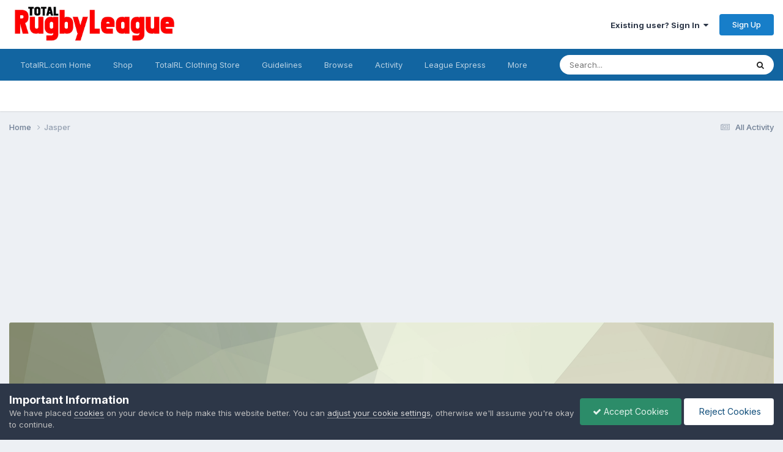

--- FILE ---
content_type: text/html;charset=UTF-8
request_url: https://www.totalrl.com/forums/index.php?/profile/32844-jasper/
body_size: 15992
content:
<!DOCTYPE html>
<html lang="en-GB" dir="ltr">
	<head>
		<meta charset="utf-8">
        
		<title>Jasper - Total Rugby League Fans Forum</title>
		
			<!-- Google tag (gtag.js) -->
<script async src="https://www.googletagmanager.com/gtag/js?id=G-T0X9PDBY56"></script>
<script>
  window.dataLayer = window.dataLayer || [];
  function gtag(){dataLayer.push(arguments);}
  gtag('js', new Date());

  gtag('config', 'G-T0X9PDBY56');
</script>
		
		
		
		

	<meta name="viewport" content="width=device-width, initial-scale=1">


	
	
		<meta property="og:image" content="https://www.totalrl.com/forums/uploads/monthly_2025_11/TRLlogoshort.jpg.2ffc8c4b7c7acaef3ac17909bc8689c0.jpg">
	


	<meta name="twitter:card" content="summary_large_image" />


	
		<meta name="twitter:site" content="@totalrl" />
	



	
		
			
				<meta property="og:site_name" content="Total Rugby League Fans Forum">
			
		
	

	
		
			
				<meta property="og:locale" content="en_GB">
			
		
	


	
		<link rel="canonical" href="https://www.totalrl.com/forums/index.php?/profile/32844-jasper/" />
	

<link rel="alternate" type="application/rss+xml" title="Rugby League Forum" href="https://www.totalrl.com/forums/index.php?/rss/1-rugby-league-forum.xml/" /><link rel="alternate" type="application/rss+xml" title="General Rugby League Topics" href="https://www.totalrl.com/forums/index.php?/rss/2-general-rugby-league-topics.xml/" />



<link rel="manifest" href="https://www.totalrl.com/forums/index.php?/manifest.webmanifest/">
<meta name="msapplication-config" content="https://www.totalrl.com/forums/index.php?/browserconfig.xml/">
<meta name="msapplication-starturl" content="/">
<meta name="application-name" content="Total Rugby League Fans Forum">
<meta name="apple-mobile-web-app-title" content="Total Rugby League Fans Forum">

	<meta name="theme-color" content="#ffffff">






	

	
		
			<link rel="icon" sizes="36x36" href="https://www.totalrl.com/forums/uploads/monthly_2020_07/android-chrome-36x36.png?v=1710428007">
		
	

	
		
			<link rel="icon" sizes="48x48" href="https://www.totalrl.com/forums/uploads/monthly_2020_07/android-chrome-48x48.png?v=1710428007">
		
	

	
		
			<link rel="icon" sizes="72x72" href="https://www.totalrl.com/forums/uploads/monthly_2020_07/android-chrome-72x72.png?v=1710428007">
		
	

	
		
			<link rel="icon" sizes="96x96" href="https://www.totalrl.com/forums/uploads/monthly_2020_07/android-chrome-96x96.png?v=1710428007">
		
	

	
		
			<link rel="icon" sizes="144x144" href="https://www.totalrl.com/forums/uploads/monthly_2020_07/android-chrome-144x144.png?v=1710428007">
		
	

	
		
			<link rel="icon" sizes="192x192" href="https://www.totalrl.com/forums/uploads/monthly_2020_07/android-chrome-192x192.png?v=1710428007">
		
	

	
		
			<link rel="icon" sizes="256x256" href="https://www.totalrl.com/forums/uploads/monthly_2020_07/android-chrome-256x256.png?v=1710428007">
		
	

	
		
			<link rel="icon" sizes="384x384" href="https://www.totalrl.com/forums/uploads/monthly_2020_07/android-chrome-384x384.png?v=1710428007">
		
	

	
		
			<link rel="icon" sizes="512x512" href="https://www.totalrl.com/forums/uploads/monthly_2020_07/android-chrome-512x512.png?v=1710428007">
		
	

	
		
			<meta name="msapplication-square70x70logo" content="https://www.totalrl.com/forums/uploads/monthly_2020_07/msapplication-square70x70logo.png?v=1710428007"/>
		
	

	
		
			<meta name="msapplication-TileImage" content="https://www.totalrl.com/forums/uploads/monthly_2020_07/msapplication-TileImage.png?v=1710428007"/>
		
	

	
		
			<meta name="msapplication-square150x150logo" content="https://www.totalrl.com/forums/uploads/monthly_2020_07/msapplication-square150x150logo.png?v=1710428007"/>
		
	

	
		
			<meta name="msapplication-wide310x150logo" content="https://www.totalrl.com/forums/uploads/monthly_2020_07/msapplication-wide310x150logo.png?v=1710428007"/>
		
	

	
		
			<meta name="msapplication-square310x310logo" content="https://www.totalrl.com/forums/uploads/monthly_2020_07/msapplication-square310x310logo.png?v=1710428007"/>
		
	

	
		
			
				<link rel="apple-touch-icon" href="https://www.totalrl.com/forums/uploads/monthly_2020_07/apple-touch-icon-57x57.png?v=1710428007">
			
		
	

	
		
			
				<link rel="apple-touch-icon" sizes="60x60" href="https://www.totalrl.com/forums/uploads/monthly_2020_07/apple-touch-icon-60x60.png?v=1710428007">
			
		
	

	
		
			
				<link rel="apple-touch-icon" sizes="72x72" href="https://www.totalrl.com/forums/uploads/monthly_2020_07/apple-touch-icon-72x72.png?v=1710428007">
			
		
	

	
		
			
				<link rel="apple-touch-icon" sizes="76x76" href="https://www.totalrl.com/forums/uploads/monthly_2020_07/apple-touch-icon-76x76.png?v=1710428007">
			
		
	

	
		
			
				<link rel="apple-touch-icon" sizes="114x114" href="https://www.totalrl.com/forums/uploads/monthly_2020_07/apple-touch-icon-114x114.png?v=1710428007">
			
		
	

	
		
			
				<link rel="apple-touch-icon" sizes="120x120" href="https://www.totalrl.com/forums/uploads/monthly_2020_07/apple-touch-icon-120x120.png?v=1710428007">
			
		
	

	
		
			
				<link rel="apple-touch-icon" sizes="144x144" href="https://www.totalrl.com/forums/uploads/monthly_2020_07/apple-touch-icon-144x144.png?v=1710428007">
			
		
	

	
		
			
				<link rel="apple-touch-icon" sizes="152x152" href="https://www.totalrl.com/forums/uploads/monthly_2020_07/apple-touch-icon-152x152.png?v=1710428007">
			
		
	

	
		
			
				<link rel="apple-touch-icon" sizes="180x180" href="https://www.totalrl.com/forums/uploads/monthly_2020_07/apple-touch-icon-180x180.png?v=1710428007">
			
		
	





<link rel="preload" href="//www.totalrl.com/forums/applications/core/interface/font/fontawesome-webfont.woff2?v=4.7.0" as="font" crossorigin="anonymous">
		


	<link rel="preconnect" href="https://fonts.googleapis.com">
	<link rel="preconnect" href="https://fonts.gstatic.com" crossorigin>
	
		<link href="https://fonts.googleapis.com/css2?family=Inter:wght@300;400;500;600;700&display=swap" rel="stylesheet">
	



	<link rel='stylesheet' href='https://www.totalrl.com/forums/uploads/css_built_14/341e4a57816af3ba440d891ca87450ff_framework.css?v=c2ad8534971763144106' media='all'>

	<link rel='stylesheet' href='https://www.totalrl.com/forums/uploads/css_built_14/05e81b71abe4f22d6eb8d1a929494829_responsive.css?v=c2ad8534971763144106' media='all'>

	<link rel='stylesheet' href='https://www.totalrl.com/forums/uploads/css_built_14/20446cf2d164adcc029377cb04d43d17_flags.css?v=c2ad8534971763144106' media='all'>

	<link rel='stylesheet' href='https://www.totalrl.com/forums/uploads/css_built_14/90eb5adf50a8c640f633d47fd7eb1778_core.css?v=c2ad8534971763144106' media='all'>

	<link rel='stylesheet' href='https://www.totalrl.com/forums/uploads/css_built_14/5a0da001ccc2200dc5625c3f3934497d_core_responsive.css?v=c2ad8534971763144106' media='all'>

	<link rel='stylesheet' href='https://www.totalrl.com/forums/uploads/css_built_14/ffdbd8340d5c38a97b780eeb2549bc3f_profiles.css?v=c2ad8534971763144106' media='all'>

	<link rel='stylesheet' href='https://www.totalrl.com/forums/uploads/css_built_14/f2ef08fd7eaff94a9763df0d2e2aaa1f_streams.css?v=c2ad8534971763144106' media='all'>

	<link rel='stylesheet' href='https://www.totalrl.com/forums/uploads/css_built_14/9be4fe0d9dd3ee2160f368f53374cd3f_leaderboard.css?v=c2ad8534971763144106' media='all'>

	<link rel='stylesheet' href='https://www.totalrl.com/forums/uploads/css_built_14/125515e1b6f230e3adf3a20c594b0cea_profiles_responsive.css?v=c2ad8534971763144106' media='all'>





<link rel='stylesheet' href='https://www.totalrl.com/forums/uploads/css_built_14/258adbb6e4f3e83cd3b355f84e3fa002_custom.css?v=c2ad8534971763144106' media='all'>




		
		

	
	<link rel='shortcut icon' href='https://www.totalrl.com/forums/uploads/monthly_2025_11/2054381387_TRLlogoshort.jpg' type="image/jpeg">

	</head>
	<body class='ipsApp ipsApp_front ipsJS_none ipsClearfix' data-controller='core.front.core.app' data-message="" data-pageApp='core' data-pageLocation='front' data-pageModule='members' data-pageController='profile' data-pageID='32844'  >
		
        

        

		  <a href='#ipsLayout_mainArea' class='ipsHide' title='Go to main content on this page' accesskey='m'>Jump to content</a>
		<div id='ipsLayout_header' class='ipsClearfix'>
			





			<header>
				<div class='ipsLayout_container'>
					


<a href='https://www.totalrl.com/forums/' id='elLogo' accesskey='1'><img src="https://www.totalrl.com/forums/uploads/monthly_2025_11/TRLlogo1.jpg.95db35f9c9c40862ed5b0e9cea5e9c98.jpg" alt='Total Rugby League Fans Forum'></a>

					
						

	<ul id='elUserNav' class='ipsList_inline cSignedOut ipsResponsive_showDesktop'>
		
        
		
        
        
            
            <li id='elSignInLink'>
                <a href='https://www.totalrl.com/forums/index.php?/login/' data-ipsMenu-closeOnClick="false" data-ipsMenu id='elUserSignIn'>
                    Existing user? Sign In &nbsp;<i class='fa fa-caret-down'></i>
                </a>
                
<div id='elUserSignIn_menu' class='ipsMenu ipsMenu_auto ipsHide'>
	<form accept-charset='utf-8' method='post' action='https://www.totalrl.com/forums/index.php?/login/'>
		<input type="hidden" name="csrfKey" value="4c3d5a12911ee0e926522121cca1838d">
		<input type="hidden" name="ref" value="aHR0cHM6Ly93d3cudG90YWxybC5jb20vZm9ydW1zL2luZGV4LnBocD8vcHJvZmlsZS8zMjg0NC1qYXNwZXIv">
		<div data-role="loginForm">
			
			
			
				
<div class="ipsPad ipsForm ipsForm_vertical">
	<h4 class="ipsType_sectionHead">Sign In</h4>
	<br><br>
	<ul class='ipsList_reset'>
		<li class="ipsFieldRow ipsFieldRow_noLabel ipsFieldRow_fullWidth">
			
			
				<input type="text" placeholder="Display Name or Email Address" name="auth" autocomplete="email">
			
		</li>
		<li class="ipsFieldRow ipsFieldRow_noLabel ipsFieldRow_fullWidth">
			<input type="password" placeholder="Password" name="password" autocomplete="current-password">
		</li>
		<li class="ipsFieldRow ipsFieldRow_checkbox ipsClearfix">
			<span class="ipsCustomInput">
				<input type="checkbox" name="remember_me" id="remember_me_checkbox" value="1" checked aria-checked="true">
				<span></span>
			</span>
			<div class="ipsFieldRow_content">
				<label class="ipsFieldRow_label" for="remember_me_checkbox">Remember me</label>
				<span class="ipsFieldRow_desc">Not recommended on shared computers</span>
			</div>
		</li>
		<li class="ipsFieldRow ipsFieldRow_fullWidth">
			<button type="submit" name="_processLogin" value="usernamepassword" class="ipsButton ipsButton_primary ipsButton_small" id="elSignIn_submit">Sign In</button>
			
				<p class="ipsType_right ipsType_small">
					
						<a href='https://www.totalrl.com/forums/index.php?/lostpassword/' data-ipsDialog data-ipsDialog-title='Forgot your password?'>
					
					Forgot your password?</a>
				</p>
			
		</li>
	</ul>
</div>
			
		</div>
	</form>
</div>
            </li>
            
        
		
			<li>
				
					<a href='https://www.totalrl.com/forums/index.php?/register/' data-ipsDialog data-ipsDialog-size='narrow' data-ipsDialog-title='Sign Up' id='elRegisterButton' class='ipsButton ipsButton_normal ipsButton_primary'>Sign Up</a>
				
			</li>
		
	</ul>

						
<ul class='ipsMobileHamburger ipsList_reset ipsResponsive_hideDesktop'>
	<li data-ipsDrawer data-ipsDrawer-drawerElem='#elMobileDrawer'>
		<a href='#'>
			
			
				
			
			
			
			<i class='fa fa-navicon'></i>
		</a>
	</li>
</ul>
					
				</div>
			</header>
			

	<nav data-controller='core.front.core.navBar' class=' ipsResponsive_showDesktop'>
		<div class='ipsNavBar_primary ipsLayout_container '>
			<ul data-role="primaryNavBar" class='ipsClearfix'>
				


	
		
		
		<li  id='elNavSecondary_24' data-role="navBarItem" data-navApp="core" data-navExt="CustomItem">
			
			
				<a href="https://www.totalrl.com"  data-navItem-id="24" >
					TotalRL.com Home<span class='ipsNavBar_active__identifier'></span>
				</a>
			
			
		</li>
	
	

	
		
		
		<li  id='elNavSecondary_27' data-role="navBarItem" data-navApp="core" data-navExt="CustomItem">
			
			
				<a href="https://www.totalrl.com/shop"  data-navItem-id="27" >
					Shop<span class='ipsNavBar_active__identifier'></span>
				</a>
			
			
		</li>
	
	

	
		
		
		<li  id='elNavSecondary_28' data-role="navBarItem" data-navApp="core" data-navExt="CustomItem">
			
			
				<a href="https://ellisrugby.com/totalrl/" target='_blank' rel="noopener" data-navItem-id="28" >
					TotalRL Clothing Store<span class='ipsNavBar_active__identifier'></span>
				</a>
			
			
		</li>
	
	

	
		
		
		<li  id='elNavSecondary_9' data-role="navBarItem" data-navApp="core" data-navExt="Guidelines">
			
			
				<a href="https://www.totalrl.com/forums/index.php?/guidelines/"  data-navItem-id="9" >
					Guidelines<span class='ipsNavBar_active__identifier'></span>
				</a>
			
			
		</li>
	
	

	
		
		
		<li  id='elNavSecondary_1' data-role="navBarItem" data-navApp="core" data-navExt="CustomItem">
			
			
				<a href="https://www.totalrl.com/forums/"  data-navItem-id="1" >
					Browse<span class='ipsNavBar_active__identifier'></span>
				</a>
			
			
				<ul class='ipsNavBar_secondary ipsHide' data-role='secondaryNavBar'>
					


	
		
		
		<li  id='elNavSecondary_10' data-role="navBarItem" data-navApp="core" data-navExt="StaffDirectory">
			
			
				<a href="https://www.totalrl.com/forums/index.php?/staff/"  data-navItem-id="10" >
					Staff<span class='ipsNavBar_active__identifier'></span>
				</a>
			
			
		</li>
	
	

	
		
		
		<li  id='elNavSecondary_11' data-role="navBarItem" data-navApp="core" data-navExt="OnlineUsers">
			
			
				<a href="https://www.totalrl.com/forums/index.php?/online/"  data-navItem-id="11" >
					Online Users<span class='ipsNavBar_active__identifier'></span>
				</a>
			
			
		</li>
	
	

	
		
		
		<li  id='elNavSecondary_12' data-role="navBarItem" data-navApp="core" data-navExt="Leaderboard">
			
			
				<a href="https://www.totalrl.com/forums/index.php?/leaderboard/"  data-navItem-id="12" >
					Leaderboard<span class='ipsNavBar_active__identifier'></span>
				</a>
			
			
		</li>
	
	

					<li class='ipsHide' id='elNavigationMore_1' data-role='navMore'>
						<a href='#' data-ipsMenu data-ipsMenu-appendTo='#elNavigationMore_1' id='elNavigationMore_1_dropdown'>More <i class='fa fa-caret-down'></i></a>
						<ul class='ipsHide ipsMenu ipsMenu_auto' id='elNavigationMore_1_dropdown_menu' data-role='moreDropdown'></ul>
					</li>
				</ul>
			
		</li>
	
	

	
		
		
		<li  id='elNavSecondary_2' data-role="navBarItem" data-navApp="core" data-navExt="CustomItem">
			
			
				<a href="https://www.totalrl.com/forums/index.php?/discover/"  data-navItem-id="2" >
					Activity<span class='ipsNavBar_active__identifier'></span>
				</a>
			
			
				<ul class='ipsNavBar_secondary ipsHide' data-role='secondaryNavBar'>
					


	
		
		
		<li  id='elNavSecondary_3' data-role="navBarItem" data-navApp="core" data-navExt="AllActivity">
			
			
				<a href="https://www.totalrl.com/forums/index.php?/discover/"  data-navItem-id="3" >
					All Activity<span class='ipsNavBar_active__identifier'></span>
				</a>
			
			
		</li>
	
	

	
	

	
	

	
	

	
		
		
		<li  id='elNavSecondary_7' data-role="navBarItem" data-navApp="core" data-navExt="Search">
			
			
				<a href="https://www.totalrl.com/forums/index.php?/search/"  data-navItem-id="7" >
					Search<span class='ipsNavBar_active__identifier'></span>
				</a>
			
			
		</li>
	
	

					<li class='ipsHide' id='elNavigationMore_2' data-role='navMore'>
						<a href='#' data-ipsMenu data-ipsMenu-appendTo='#elNavigationMore_2' id='elNavigationMore_2_dropdown'>More <i class='fa fa-caret-down'></i></a>
						<ul class='ipsHide ipsMenu ipsMenu_auto' id='elNavigationMore_2_dropdown_menu' data-role='moreDropdown'></ul>
					</li>
				</ul>
			
		</li>
	
	

	
		
		
		<li  id='elNavSecondary_25' data-role="navBarItem" data-navApp="core" data-navExt="CustomItem">
			
			
				<a href="https://www.totalrl.com/league-express/"  data-navItem-id="25" >
					League Express<span class='ipsNavBar_active__identifier'></span>
				</a>
			
			
		</li>
	
	

	
		
		
		<li  id='elNavSecondary_26' data-role="navBarItem" data-navApp="core" data-navExt="CustomItem">
			
			
				<a href="https://www.totalrl.com/rugby-league-world/"  data-navItem-id="26" >
					Rugby League World<span class='ipsNavBar_active__identifier'></span>
				</a>
			
			
		</li>
	
	

				<li class='ipsHide' id='elNavigationMore' data-role='navMore'>
					<a href='#' data-ipsMenu data-ipsMenu-appendTo='#elNavigationMore' id='elNavigationMore_dropdown'>More</a>
					<ul class='ipsNavBar_secondary ipsHide' data-role='secondaryNavBar'>
						<li class='ipsHide' id='elNavigationMore_more' data-role='navMore'>
							<a href='#' data-ipsMenu data-ipsMenu-appendTo='#elNavigationMore_more' id='elNavigationMore_more_dropdown'>More <i class='fa fa-caret-down'></i></a>
							<ul class='ipsHide ipsMenu ipsMenu_auto' id='elNavigationMore_more_dropdown_menu' data-role='moreDropdown'></ul>
						</li>
					</ul>
				</li>
			</ul>
			

	<div id="elSearchWrapper">
		<div id='elSearch' data-controller="core.front.core.quickSearch">
			<form accept-charset='utf-8' action='//www.totalrl.com/forums/index.php?/search/&amp;do=quicksearch' method='post'>
                <input type='search' id='elSearchField' placeholder='Search...' name='q' autocomplete='off' aria-label='Search'>
                <details class='cSearchFilter'>
                    <summary class='cSearchFilter__text'></summary>
                    <ul class='cSearchFilter__menu'>
                        
                        <li><label><input type="radio" name="type" value="all"  checked><span class='cSearchFilter__menuText'>Everywhere</span></label></li>
                        
                        
                            <li><label><input type="radio" name="type" value="forums_topic"><span class='cSearchFilter__menuText'>Topics</span></label></li>
                        
                            <li><label><input type="radio" name="type" value="calendar_event"><span class='cSearchFilter__menuText'>Events</span></label></li>
                        
                            <li><label><input type="radio" name="type" value="core_members"><span class='cSearchFilter__menuText'>Members</span></label></li>
                        
                    </ul>
                </details>
				<button class='cSearchSubmit' type="submit" aria-label='Search'><i class="fa fa-search"></i></button>
			</form>
		</div>
	</div>

		</div>
	</nav>

			
<ul id='elMobileNav' class='ipsResponsive_hideDesktop' data-controller='core.front.core.mobileNav'>
	
		
			<li id='elMobileBreadcrumb'>
				<a href='https://www.totalrl.com/forums/'>
					<span>Home</span>
				</a>
			</li>
		
	
	
	
	<li >
		<a data-action="defaultStream" href='https://www.totalrl.com/forums/index.php?/discover/'><i class="fa fa-newspaper-o" aria-hidden="true"></i></a>
	</li>

	

	
		<li class='ipsJS_show'>
			<a href='https://www.totalrl.com/forums/index.php?/search/'><i class='fa fa-search'></i></a>
		</li>
	
</ul>
		</div>
		<main id='ipsLayout_body' class='ipsLayout_container'>
			<div id='ipsLayout_contentArea'>
				<div id='ipsLayout_contentWrapper'>
					
<nav class='ipsBreadcrumb ipsBreadcrumb_top ipsFaded_withHover'>
	

	<ul class='ipsList_inline ipsPos_right'>
		
		<li >
			<a data-action="defaultStream" class='ipsType_light '  href='https://www.totalrl.com/forums/index.php?/discover/'><i class="fa fa-newspaper-o" aria-hidden="true"></i> <span>All Activity</span></a>
		</li>
		
	</ul>

	<ul data-role="breadcrumbList">
		<li>
			<a title="Home" href='https://www.totalrl.com/forums/'>
				<span>Home <i class='fa fa-angle-right'></i></span>
			</a>
		</li>
		
		
			<li>
				
					<a href='https://www.totalrl.com/forums/index.php?/profile/32844-jasper/'>
						<span>Jasper </span>
					</a>
				
			</li>
		
	</ul>
</nav>
					
					<div id='ipsLayout_mainArea'>
						<script async src="https://pagead2.googlesyndication.com/pagead/js/adsbygoogle.js"></script>
<!-- New TRL Forum Top Banner -->
<ins class="adsbygoogle"
     style="display:block"
     data-ad-client="ca-pub-4705059117442027"
     data-ad-slot="3393594187"
     data-ad-format="auto"
     data-full-width-responsive="true"></ins>
<script>
     (adsbygoogle = window.adsbygoogle || []).push({});
</script>
						
						
						

	




						

<!-- When altering this template be sure to also check for similar in the hovercard -->
<div data-controller='core.front.profile.main'>
	

<header data-role="profileHeader">
    <div class='ipsPageHead_special ' id='elProfileHeader' data-controller='core.global.core.coverPhoto' data-url="https://www.totalrl.com/forums/index.php?/profile/32844-jasper/&amp;csrfKey=4c3d5a12911ee0e926522121cca1838d" data-coverOffset='0'>
        
        <div class='ipsCoverPhoto_container' style="background-color: hsl(73, 100%, 80% )">
            <img src='https://www.totalrl.com/forums/uploads/set_resources_14/84c1e40ea0e759e3f1505eb1788ddf3c_pattern.png' class='ipsCoverPhoto_photo' data-action="toggleCoverPhoto" alt=''>
        </div>
        
        
        <div class='ipsColumns ipsColumns_collapsePhone' data-hideOnCoverEdit>
            <div class='ipsColumn ipsColumn_fixed ipsColumn_narrow ipsPos_center' id='elProfilePhoto'>
                
                <a href="https://www.totalrl.com/forums/uploads/av-32844.jpg" data-ipsLightbox class='ipsUserPhoto ipsUserPhoto_xlarge'>
                    <img src='https://www.totalrl.com/forums/uploads/profile/photo-thumb-32844.jpg' alt=''>
                </a>
                
                
            </div>
            <div class='ipsColumn ipsColumn_fluid'>
                <div class='ipsPos_left ipsPad cProfileHeader_name ipsType_normal'>
                    <h1 class='ipsType_reset ipsPageHead_barText'>
                        Jasper

                        
                        
                    </h1>
                    <span>
						
						<span class='ipsPageHead_barText'><span style='color:red'>Coach</span></span>
					</span>
                </div>
                
                <ul class='ipsList_inline ipsPad ipsResponsive_hidePhone ipsResponsive_block ipsPos_left'>
                    
                    <li>

<div data-followApp='core' data-followArea='member' data-followID='32844'  data-controller='core.front.core.followButton'>
	
		

	
</div></li>
                    
                    
                </ul>
                
            </div>
        </div>
    </div>

    <div class='ipsGrid ipsAreaBackground ipsPad ipsResponsive_showPhone ipsResponsive_block'>
        
        
        

        
        
        <div data-role='switchView' class='ipsGrid_span12'>
            <div data-action="goToProfile" data-type='phone' class='ipsHide'>
                <a href='https://www.totalrl.com/forums/index.php?/profile/32844-jasper/' class='ipsButton ipsButton_veryLight ipsButton_small ipsButton_fullWidth' title="Jasper's Profile"><i class='fa fa-user'></i></a>
            </div>
            <div data-action="browseContent" data-type='phone' class=''>
                <a href="https://www.totalrl.com/forums/index.php?/profile/32844-jasper/content/" rel="nofollow" class='ipsButton ipsButton_veryLight ipsButton_small ipsButton_fullWidth'  title="Jasper's Content"><i class='fa fa-newspaper-o'></i></a>
            </div>
        </div>
    </div>

    <div id='elProfileStats' class='ipsClearfix sm:ipsPadding ipsResponsive_pull'>
        <div data-role='switchView' class='ipsResponsive_hidePhone ipsPos_right'>
            <a href='https://www.totalrl.com/forums/index.php?/profile/32844-jasper/' class='ipsButton ipsButton_veryLight ipsButton_small ipsPos_right ipsHide' data-action="goToProfile" data-type='full' title="Jasper's Profile"><i class='fa fa-user'></i> <span class='ipsResponsive_showDesktop ipsResponsive_inline'>&nbsp;View Profile</span></a>
            <a href="https://www.totalrl.com/forums/index.php?/profile/32844-jasper/content/" rel="nofollow" class='ipsButton ipsButton_veryLight ipsButton_small ipsPos_right ' data-action="browseContent" data-type='full' title="Jasper's Content"><i class='fa fa-newspaper-o'></i> <span class='ipsResponsive_showDesktop ipsResponsive_inline'>&nbsp;See their activity</span></a>
        </div>
        <ul class='ipsList_reset ipsFlex ipsFlex-ai:center ipsFlex-fw:wrap ipsPos_left ipsResponsive_noFloat'>
            <li>
                <h4 class='ipsType_minorHeading'>Posts</h4>
                461
            </li>
            <li>
                <h4 class='ipsType_minorHeading'>Joined</h4>
                <time datetime='2009-12-05T11:28:59Z' title='05/12/09 11:28' data-short='16 yr'>December 5, 2009</time>
            </li>
            
            <li>
                <h4 class='ipsType_minorHeading'>Last visited</h4>
                <span>
					
                    <time datetime='2023-01-25T15:00:22Z' title='25/01/23 15:00' data-short='2 yr'>January 25, 2023</time>
				</span>
            </li>
            
            
        </ul>
    </div>
</header>
	<div data-role="profileContent" class='ipsSpacer_top'>

		<div class='ipsColumns ipsColumns_collapseTablet' data-controller="core.front.profile.body">
			<div class='ipsColumn ipsColumn_fixed ipsColumn_veryWide' id='elProfileInfoColumn'>
				<div class='ipsPadding ipsBox ipsResponsive_pull'>
					
					
						

						
					

					
					
					
                        
                    
					
	 				
					
						
						<div class='ipsWidget ipsWidget_vertical cProfileSidebarBlock ipsBox ipsBox--child ipsSpacer_bottom' data-location='customFields'>
							
                                <h2 class='ipsWidget_title ipsType_reset'>Member Profile</h2>
                            
                            <div class='ipsWidget_inner ipsPad'>
								<ul class='ipsDataList ipsDataList_reducedSpacing cProfileFields'>
									
									
										<li class='ipsDataItem ipsType_break'>
											
												<span class='ipsDataItem_generic ipsDataItem_size3 ipsType_break'><strong>Gender</strong></span>
												<div class='ipsDataItem_generic'><div class='ipsType_break ipsContained'>Male</div></div>
											
										</li>
									
									
									
										<li class='ipsDataItem ipsType_break'>
											
												<span class='ipsDataItem_generic ipsDataItem_size3 ipsType_break'><strong>Location</strong></span>
												<div class='ipsDataItem_generic'><div class='ipsType_break ipsContained'>Village on the Herts/Cambs border.</div></div>
											
										</li>
									
									
									
										<li class='ipsDataItem ipsType_break'>
											
												<span class='ipsDataItem_generic ipsDataItem_size3 ipsType_break'><strong>Interests</strong></span>
												<div class='ipsDataItem_generic'><div class='ipsType_break ipsContained'>Late comer to amateur (summer) rugby league.</div></div>
											
										</li>
									
									
								</ul>
							</div>
						</div>
						
					
					
					
						<div class='ipsWidget ipsWidget_vertical cProfileSidebarBlock ipsBox ipsBox--child ipsSpacer_bottom' data-controller='core.front.profile.toggleBlock'>
							


	
	<h2 class='ipsWidget_title ipsType_reset'>
		

		Recent Profile Visitors
	</h2>
	<div class='ipsWidget_inner ipsPad'>
		<span class='ipsType_light'>
			3,589 profile views
		</span>
		
			<ul class='ipsDataList ipsDataList_reducedSpacing ipsSpacer_top'>
			
				<li class='ipsDataItem'>
					<div class='ipsType_center ipsDataItem_icon'>
						


	<a href="https://www.totalrl.com/forums/index.php?/profile/43882-liverpool-rover/" rel="nofollow" data-ipsHover data-ipsHover-width="370" data-ipsHover-target="https://www.totalrl.com/forums/index.php?/profile/43882-liverpool-rover/&amp;do=hovercard" class="ipsUserPhoto ipsUserPhoto_tiny" title="Go to Liverpool Rover's profile">
		<img src='data:image/svg+xml,%3Csvg%20xmlns%3D%22http%3A%2F%2Fwww.w3.org%2F2000%2Fsvg%22%20viewBox%3D%220%200%201024%201024%22%20style%3D%22background%3A%23c4629a%22%3E%3Cg%3E%3Ctext%20text-anchor%3D%22middle%22%20dy%3D%22.35em%22%20x%3D%22512%22%20y%3D%22512%22%20fill%3D%22%23ffffff%22%20font-size%3D%22700%22%20font-family%3D%22-apple-system%2C%20BlinkMacSystemFont%2C%20Roboto%2C%20Helvetica%2C%20Arial%2C%20sans-serif%22%3EL%3C%2Ftext%3E%3C%2Fg%3E%3C%2Fsvg%3E' alt='Liverpool Rover' loading="lazy">
	</a>

					</div>
					<div class='ipsDataItem_main'>
						<h3 class='ipsDataItem_title'>


<a href='https://www.totalrl.com/forums/index.php?/profile/43882-liverpool-rover/' rel="nofollow" data-ipsHover data-ipsHover-width='370' data-ipsHover-target='https://www.totalrl.com/forums/index.php?/profile/43882-liverpool-rover/&amp;do=hovercard&amp;referrer=https%253A%252F%252Fwww.totalrl.com%252Fforums%252Findex.php%253F%252Fprofile%252F32844-jasper%252F' title="Go to Liverpool Rover's profile" class="ipsType_break"><span style='color:red'>Liverpool Rover</span></a></h3>
						<p class='ipsDataItem_meta ipsType_light'><time datetime='2022-04-07T07:44:56Z' title='07/04/22 07:44' data-short='3 yr'>April 7, 2022</time></p>
					</div>
				</li>
			
				<li class='ipsDataItem'>
					<div class='ipsType_center ipsDataItem_icon'>
						


	<a href="https://www.totalrl.com/forums/index.php?/profile/3735-robin-evans/" rel="nofollow" data-ipsHover data-ipsHover-width="370" data-ipsHover-target="https://www.totalrl.com/forums/index.php?/profile/3735-robin-evans/&amp;do=hovercard" class="ipsUserPhoto ipsUserPhoto_tiny" title="Go to Robin Evans's profile">
		<img src='data:image/svg+xml,%3Csvg%20xmlns%3D%22http%3A%2F%2Fwww.w3.org%2F2000%2Fsvg%22%20viewBox%3D%220%200%201024%201024%22%20style%3D%22background%3A%2362c4a9%22%3E%3Cg%3E%3Ctext%20text-anchor%3D%22middle%22%20dy%3D%22.35em%22%20x%3D%22512%22%20y%3D%22512%22%20fill%3D%22%23ffffff%22%20font-size%3D%22700%22%20font-family%3D%22-apple-system%2C%20BlinkMacSystemFont%2C%20Roboto%2C%20Helvetica%2C%20Arial%2C%20sans-serif%22%3ER%3C%2Ftext%3E%3C%2Fg%3E%3C%2Fsvg%3E' alt='Robin Evans' loading="lazy">
	</a>

					</div>
					<div class='ipsDataItem_main'>
						<h3 class='ipsDataItem_title'>


<a href='https://www.totalrl.com/forums/index.php?/profile/3735-robin-evans/' rel="nofollow" data-ipsHover data-ipsHover-width='370' data-ipsHover-target='https://www.totalrl.com/forums/index.php?/profile/3735-robin-evans/&amp;do=hovercard&amp;referrer=https%253A%252F%252Fwww.totalrl.com%252Fforums%252Findex.php%253F%252Fprofile%252F32844-jasper%252F' title="Go to Robin Evans's profile" class="ipsType_break"><span style='color:red'>Robin Evans</span></a></h3>
						<p class='ipsDataItem_meta ipsType_light'><time datetime='2020-02-22T14:40:18Z' title='22/02/20 14:40' data-short='5 yr'>February 22, 2020</time></p>
					</div>
				</li>
			
				<li class='ipsDataItem'>
					<div class='ipsType_center ipsDataItem_icon'>
						


	<a href="https://www.totalrl.com/forums/index.php?/profile/47480-hs98/" rel="nofollow" data-ipsHover data-ipsHover-width="370" data-ipsHover-target="https://www.totalrl.com/forums/index.php?/profile/47480-hs98/&amp;do=hovercard" class="ipsUserPhoto ipsUserPhoto_tiny" title="Go to HS98's profile">
		<img src='data:image/svg+xml,%3Csvg%20xmlns%3D%22http%3A%2F%2Fwww.w3.org%2F2000%2Fsvg%22%20viewBox%3D%220%200%201024%201024%22%20style%3D%22background%3A%2362c4b1%22%3E%3Cg%3E%3Ctext%20text-anchor%3D%22middle%22%20dy%3D%22.35em%22%20x%3D%22512%22%20y%3D%22512%22%20fill%3D%22%23ffffff%22%20font-size%3D%22700%22%20font-family%3D%22-apple-system%2C%20BlinkMacSystemFont%2C%20Roboto%2C%20Helvetica%2C%20Arial%2C%20sans-serif%22%3EH%3C%2Ftext%3E%3C%2Fg%3E%3C%2Fsvg%3E' alt='HS98' loading="lazy">
	</a>

					</div>
					<div class='ipsDataItem_main'>
						<h3 class='ipsDataItem_title'>


<a href='https://www.totalrl.com/forums/index.php?/profile/47480-hs98/' rel="nofollow" data-ipsHover data-ipsHover-width='370' data-ipsHover-target='https://www.totalrl.com/forums/index.php?/profile/47480-hs98/&amp;do=hovercard&amp;referrer=https%253A%252F%252Fwww.totalrl.com%252Fforums%252Findex.php%253F%252Fprofile%252F32844-jasper%252F' title="Go to HS98's profile" class="ipsType_break"><span style='color:red'>HS98</span></a></h3>
						<p class='ipsDataItem_meta ipsType_light'><time datetime='2019-11-23T06:50:45Z' title='23/11/19 06:50' data-short='6 yr'>November 23, 2019</time></p>
					</div>
				</li>
			
				<li class='ipsDataItem'>
					<div class='ipsType_center ipsDataItem_icon'>
						


	<a href="https://www.totalrl.com/forums/index.php?/profile/42243-jm2010/" rel="nofollow" data-ipsHover data-ipsHover-width="370" data-ipsHover-target="https://www.totalrl.com/forums/index.php?/profile/42243-jm2010/&amp;do=hovercard" class="ipsUserPhoto ipsUserPhoto_tiny" title="Go to JM2010's profile">
		<img src='data:image/svg+xml,%3Csvg%20xmlns%3D%22http%3A%2F%2Fwww.w3.org%2F2000%2Fsvg%22%20viewBox%3D%220%200%201024%201024%22%20style%3D%22background%3A%2373c462%22%3E%3Cg%3E%3Ctext%20text-anchor%3D%22middle%22%20dy%3D%22.35em%22%20x%3D%22512%22%20y%3D%22512%22%20fill%3D%22%23ffffff%22%20font-size%3D%22700%22%20font-family%3D%22-apple-system%2C%20BlinkMacSystemFont%2C%20Roboto%2C%20Helvetica%2C%20Arial%2C%20sans-serif%22%3EJ%3C%2Ftext%3E%3C%2Fg%3E%3C%2Fsvg%3E' alt='JM2010' loading="lazy">
	</a>

					</div>
					<div class='ipsDataItem_main'>
						<h3 class='ipsDataItem_title'>


<a href='https://www.totalrl.com/forums/index.php?/profile/42243-jm2010/' rel="nofollow" data-ipsHover data-ipsHover-width='370' data-ipsHover-target='https://www.totalrl.com/forums/index.php?/profile/42243-jm2010/&amp;do=hovercard&amp;referrer=https%253A%252F%252Fwww.totalrl.com%252Fforums%252Findex.php%253F%252Fprofile%252F32844-jasper%252F' title="Go to JM2010's profile" class="ipsType_break"><span style='color:red'>JM2010</span></a></h3>
						<p class='ipsDataItem_meta ipsType_light'><time datetime='2018-08-02T08:47:31Z' title='02/08/18 08:47' data-short='7 yr'>August 2, 2018</time></p>
					</div>
				</li>
			
				<li class='ipsDataItem'>
					<div class='ipsType_center ipsDataItem_icon'>
						


	<a href="https://www.totalrl.com/forums/index.php?/profile/42747-defender1/" rel="nofollow" data-ipsHover data-ipsHover-width="370" data-ipsHover-target="https://www.totalrl.com/forums/index.php?/profile/42747-defender1/&amp;do=hovercard" class="ipsUserPhoto ipsUserPhoto_tiny" title="Go to Defender1's profile">
		<img src='data:image/svg+xml,%3Csvg%20xmlns%3D%22http%3A%2F%2Fwww.w3.org%2F2000%2Fsvg%22%20viewBox%3D%220%200%201024%201024%22%20style%3D%22background%3A%239d62c4%22%3E%3Cg%3E%3Ctext%20text-anchor%3D%22middle%22%20dy%3D%22.35em%22%20x%3D%22512%22%20y%3D%22512%22%20fill%3D%22%23ffffff%22%20font-size%3D%22700%22%20font-family%3D%22-apple-system%2C%20BlinkMacSystemFont%2C%20Roboto%2C%20Helvetica%2C%20Arial%2C%20sans-serif%22%3ED%3C%2Ftext%3E%3C%2Fg%3E%3C%2Fsvg%3E' alt='Defender1' loading="lazy">
	</a>

					</div>
					<div class='ipsDataItem_main'>
						<h3 class='ipsDataItem_title'>


<a href='https://www.totalrl.com/forums/index.php?/profile/42747-defender1/' rel="nofollow" data-ipsHover data-ipsHover-width='370' data-ipsHover-target='https://www.totalrl.com/forums/index.php?/profile/42747-defender1/&amp;do=hovercard&amp;referrer=https%253A%252F%252Fwww.totalrl.com%252Fforums%252Findex.php%253F%252Fprofile%252F32844-jasper%252F' title="Go to Defender1's profile" class="ipsType_break"><span style='color:red'>Defender1</span></a></h3>
						<p class='ipsDataItem_meta ipsType_light'><time datetime='2018-08-01T22:48:20Z' title='01/08/18 22:48' data-short='7 yr'>August 1, 2018</time></p>
					</div>
				</li>
			
				<li class='ipsDataItem'>
					<div class='ipsType_center ipsDataItem_icon'>
						


	<a href="https://www.totalrl.com/forums/index.php?/profile/33232-midlandsrugbyleague/" rel="nofollow" data-ipsHover data-ipsHover-width="370" data-ipsHover-target="https://www.totalrl.com/forums/index.php?/profile/33232-midlandsrugbyleague/&amp;do=hovercard" class="ipsUserPhoto ipsUserPhoto_tiny" title="Go to MidlandsRugbyLeague's profile">
		<img src='https://www.totalrl.com/forums/uploads/profile/photo-thumb-33232.jpg' alt='MidlandsRugbyLeague' loading="lazy">
	</a>

					</div>
					<div class='ipsDataItem_main'>
						<h3 class='ipsDataItem_title'>


<a href='https://www.totalrl.com/forums/index.php?/profile/33232-midlandsrugbyleague/' rel="nofollow" data-ipsHover data-ipsHover-width='370' data-ipsHover-target='https://www.totalrl.com/forums/index.php?/profile/33232-midlandsrugbyleague/&amp;do=hovercard&amp;referrer=https%253A%252F%252Fwww.totalrl.com%252Fforums%252Findex.php%253F%252Fprofile%252F32844-jasper%252F' title="Go to MidlandsRugbyLeague's profile" class="ipsType_break"><span style='color:red'>MidlandsRugbyLeague</span></a></h3>
						<p class='ipsDataItem_meta ipsType_light'><time datetime='2018-07-29T20:43:39Z' title='29/07/18 20:43' data-short='7 yr'>July 29, 2018</time></p>
					</div>
				</li>
			
				<li class='ipsDataItem'>
					<div class='ipsType_center ipsDataItem_icon'>
						


	<a href="https://www.totalrl.com/forums/index.php?/profile/29264-vambo/" rel="nofollow" data-ipsHover data-ipsHover-width="370" data-ipsHover-target="https://www.totalrl.com/forums/index.php?/profile/29264-vambo/&amp;do=hovercard" class="ipsUserPhoto ipsUserPhoto_tiny" title="Go to Vambo's profile">
		<img src='https://www.totalrl.com/forums/uploads/profile/photo-thumb-29264.jpg' alt='Vambo' loading="lazy">
	</a>

					</div>
					<div class='ipsDataItem_main'>
						<h3 class='ipsDataItem_title'>


<a href='https://www.totalrl.com/forums/index.php?/profile/29264-vambo/' rel="nofollow" data-ipsHover data-ipsHover-width='370' data-ipsHover-target='https://www.totalrl.com/forums/index.php?/profile/29264-vambo/&amp;do=hovercard&amp;referrer=https%253A%252F%252Fwww.totalrl.com%252Fforums%252Findex.php%253F%252Fprofile%252F32844-jasper%252F' title="Go to Vambo's profile" class="ipsType_break"><span style='color:red'>Vambo</span></a></h3>
						<p class='ipsDataItem_meta ipsType_light'><time datetime='2018-04-10T11:58:14Z' title='10/04/18 11:58' data-short='7 yr'>April 10, 2018</time></p>
					</div>
				</li>
			
				<li class='ipsDataItem'>
					<div class='ipsType_center ipsDataItem_icon'>
						


	<a href="https://www.totalrl.com/forums/index.php?/profile/18298-gazza77/" rel="nofollow" data-ipsHover data-ipsHover-width="370" data-ipsHover-target="https://www.totalrl.com/forums/index.php?/profile/18298-gazza77/&amp;do=hovercard" class="ipsUserPhoto ipsUserPhoto_tiny" title="Go to gazza77's profile">
		<img src='data:image/svg+xml,%3Csvg%20xmlns%3D%22http%3A%2F%2Fwww.w3.org%2F2000%2Fsvg%22%20viewBox%3D%220%200%201024%201024%22%20style%3D%22background%3A%2362a0c4%22%3E%3Cg%3E%3Ctext%20text-anchor%3D%22middle%22%20dy%3D%22.35em%22%20x%3D%22512%22%20y%3D%22512%22%20fill%3D%22%23ffffff%22%20font-size%3D%22700%22%20font-family%3D%22-apple-system%2C%20BlinkMacSystemFont%2C%20Roboto%2C%20Helvetica%2C%20Arial%2C%20sans-serif%22%3EG%3C%2Ftext%3E%3C%2Fg%3E%3C%2Fsvg%3E' alt='gazza77' loading="lazy">
	</a>

					</div>
					<div class='ipsDataItem_main'>
						<h3 class='ipsDataItem_title'>


<a href='https://www.totalrl.com/forums/index.php?/profile/18298-gazza77/' rel="nofollow" data-ipsHover data-ipsHover-width='370' data-ipsHover-target='https://www.totalrl.com/forums/index.php?/profile/18298-gazza77/&amp;do=hovercard&amp;referrer=https%253A%252F%252Fwww.totalrl.com%252Fforums%252Findex.php%253F%252Fprofile%252F32844-jasper%252F' title="Go to gazza77's profile" class="ipsType_break"><span style='color:red'>gazza77</span></a></h3>
						<p class='ipsDataItem_meta ipsType_light'><time datetime='2018-04-10T11:20:41Z' title='10/04/18 11:20' data-short='7 yr'>April 10, 2018</time></p>
					</div>
				</li>
			
			</ul>
		
	</div>

		
						</div>
					
				</div>

			</div>
			<section class='ipsColumn ipsColumn_fluid'>
				
					<div class='ipsWidget ipsBox ipsMargin_bottom'>
						<h2 class='ipsWidget_title ipsType_reset ipsFlex ipsFlex-ai:center ipsFlex-jc:between'>
							<span>
								
									Jasper's Achievements
								
							</span>
						</h2>
						<div class='ipsWidget_inner ipsPadding_horizontal ipsPadding_vertical:half ipsType_center cProfileAchievements'>
							
							
									
								
							
							
								
									<div class='ipsPadding_vertical:half'>
								
										<p class='ipsType_reset cProfileRepScore cProfileRepScore_positive ipsRadius:full ipsDimension_height:4 ipsDimension_minWidth:4 ipsPadding_horizontal:half ipsType_large ipsFlex-inline ipsFlex-ai:center ipsFlex-jc:center' data-ipsTooltip title="Excellent">130</p>
										<h3 class='ipsType_reset ipsType_unbold ipsType_medium ipsType_light ipsMargin_top:half'>
											Reputation
										</h3>
								
									</div>
								
							
							
						</div>
					</div>
				

				<div class='ipsBox ipsResponsive_pull'>
					

<div id='elProfileTabs_content' class='ipsTabs_panels ipsPadding ipsAreaBackground_reset'>
	
		
			<div id="ipsTabs_elProfileTabs_elProfileTab_activity_panel" class='ipsTabs_panel ipsAreaBackground_reset'>
				
<div data-controller="core.front.statuses.statusFeed">
	
	
		<ol class='ipsStream ipsList_reset' data-role='activityStream' id='elProfileActivityOverview'>
			
				

<li class='ipsStreamItem ipsStreamItem_contentBlock ipsStreamItem_expanded ipsAreaBackground_reset ipsPad  ' data-role='activityItem' data-timestamp='1613483016'>
	<div class='ipsStreamItem_container ipsClearfix'>
		
			
			<div class='ipsStreamItem_header ipsPhotoPanel ipsPhotoPanel_mini'>
								
					<span class='ipsStreamItem_contentType' data-ipsTooltip title='Post'><i class='fa fa-comment'></i></span>
				
				

	<a href="https://www.totalrl.com/forums/index.php?/profile/32844-jasper/" rel="nofollow" data-ipsHover data-ipsHover-target="https://www.totalrl.com/forums/index.php?/profile/32844-jasper/&amp;do=hovercard" class="ipsUserPhoto ipsUserPhoto_mini" title="Go to Jasper's profile">
		<img src='https://www.totalrl.com/forums/uploads/profile/photo-thumb-32844.jpg' alt='Jasper' loading="lazy">
	</a>

				<div class=''>
					
					<h2 class='ipsType_reset ipsStreamItem_title ipsContained_container ipsStreamItem_titleSmall'>
						
						
						<span class='ipsType_break ipsContained'>
							<a href='https://www.totalrl.com/forums/index.php?/topic/232772-the-tv-thread/&amp;do=findComment&amp;comment=4531731' data-linkType="link" data-searchable> The TV Thread</a>
						</span>
						
					</h2>
					
						<p class='ipsType_reset ipsStreamItem_status ipsType_blendLinks'>
							
<a href='https://www.totalrl.com/forums/index.php?/profile/32844-jasper/' rel="nofollow" data-ipsHover data-ipsHover-width="370" data-ipsHover-target='https://www.totalrl.com/forums/index.php?/profile/32844-jasper/&amp;do=hovercard' title="Go to Jasper's profile" class="ipsType_break"><span style='color:red'>Jasper</span></a> replied to 
<a href='https://www.totalrl.com/forums/index.php?/profile/29331-bedford-roughyed/' rel="nofollow" data-ipsHover data-ipsHover-width="370" data-ipsHover-target='https://www.totalrl.com/forums/index.php?/profile/29331-bedford-roughyed/&amp;do=hovercard' title="Go to Bedford Roughyed's profile" class="ipsType_break"><span style='color:red'>Bedford Roughyed</span></a>'s topic in <a href='https://www.totalrl.com/forums/index.php?/forum/343-any-other-business-any-other-sports/'>Any Other Business / Any Other Sports</a>
						</p>
					
					
						
					
				</div>
			</div>
			
				<div class='ipsStreamItem_snippet ipsType_break'>
					
					 	

	<div class='ipsType_richText ipsContained ipsType_medium'>
		<div data-ipsTruncate data-ipsTruncate-type='remove' data-ipsTruncate-size='3 lines' data-ipsTruncate-watch='false'>
			Couple of good ones on yesterday. On Tipping Point the question was " What genre of books did John Le Carre write? Were they about Farming, Spying or Sailing?"
 


	Contestant, "Well I've never heard of him, but  he sounds posh, so I'll guess at Spies."
 


	And on Richard Osman's House of Games, question "Which US state is the Devils Tower in, that featured in Close Encounters of the Third Kind?"
 


	Contestant "Never heard of Devils Tower or that Close Encounters thing... is it a film or a book or something?"
		</div>
	</div>


					
				</div>
				<ul class='ipsList_inline ipsStreamItem_meta ipsGap:1'>
					<li class='ipsType_light ipsType_medium'>
						
						<i class='fa fa-clock-o'></i> <time datetime='2021-02-16T13:43:36Z' title='16/02/21 13:43' data-short='4 yr'>February 16, 2021</time>
						
					</li>
					
						<li class='ipsType_light ipsType_medium'>
							<a href='https://www.totalrl.com/forums/index.php?/topic/232772-the-tv-thread/&amp;do=findComment&amp;comment=4531731' class='ipsType_blendLinks'>
								
									<i class='fa fa-comment'></i> 7,408 replies
								
							</a>
						</li>
					
					
					
				</ul>
			
		
	</div>
</li>
			
				

<li class='ipsStreamItem ipsStreamItem_contentBlock ipsStreamItem_expanded ipsAreaBackground_reset ipsPad  ' data-role='activityItem' data-timestamp='1611497551'>
	<div class='ipsStreamItem_container ipsClearfix'>
		
			
			<div class='ipsStreamItem_header ipsPhotoPanel ipsPhotoPanel_mini'>
								
					<span class='ipsStreamItem_contentType' data-ipsTooltip title='Post'><i class='fa fa-comment'></i></span>
				
				

	<a href="https://www.totalrl.com/forums/index.php?/profile/32844-jasper/" rel="nofollow" data-ipsHover data-ipsHover-target="https://www.totalrl.com/forums/index.php?/profile/32844-jasper/&amp;do=hovercard" class="ipsUserPhoto ipsUserPhoto_mini" title="Go to Jasper's profile">
		<img src='https://www.totalrl.com/forums/uploads/profile/photo-thumb-32844.jpg' alt='Jasper' loading="lazy">
	</a>

				<div class=''>
					
					<h2 class='ipsType_reset ipsStreamItem_title ipsContained_container ipsStreamItem_titleSmall'>
						
						
						<span class='ipsType_break ipsContained'>
							<a href='https://www.totalrl.com/forums/index.php?/topic/194556-let-it-snow-let-it-snow-let-it-snow/&amp;do=findComment&amp;comment=4523044' data-linkType="link" data-searchable> Let it snow, let it snow, let it snow</a>
						</span>
						
					</h2>
					
						<p class='ipsType_reset ipsStreamItem_status ipsType_blendLinks'>
							
<a href='https://www.totalrl.com/forums/index.php?/profile/32844-jasper/' rel="nofollow" data-ipsHover data-ipsHover-width="370" data-ipsHover-target='https://www.totalrl.com/forums/index.php?/profile/32844-jasper/&amp;do=hovercard' title="Go to Jasper's profile" class="ipsType_break"><span style='color:red'>Jasper</span></a> replied to 
<a href='https://www.totalrl.com/forums/index.php?/profile/29352-leeds-wire/' rel="nofollow" data-ipsHover data-ipsHover-width="370" data-ipsHover-target='https://www.totalrl.com/forums/index.php?/profile/29352-leeds-wire/&amp;do=hovercard' title="Go to Leeds Wire's profile" class="ipsType_break"><span style='color:red'>Leeds Wire</span></a>'s topic in <a href='https://www.totalrl.com/forums/index.php?/forum/343-any-other-business-any-other-sports/'>Any Other Business / Any Other Sports</a>
						</p>
					
					
						
					
				</div>
			</div>
			
				<div class='ipsStreamItem_snippet ipsType_break'>
					
					 	

	<div class='ipsType_richText ipsContained ipsType_medium'>
		<div data-ipsTruncate data-ipsTruncate-type='remove' data-ipsTruncate-size='3 lines' data-ipsTruncate-watch='false'>
			About 4" of snow has settled here in the village, not sure if it's near enough to London for 'horror of snow and ice' stories in the press though.
		</div>
	</div>


					
				</div>
				<ul class='ipsList_inline ipsStreamItem_meta ipsGap:1'>
					<li class='ipsType_light ipsType_medium'>
						
						<i class='fa fa-clock-o'></i> <time datetime='2021-01-24T14:12:31Z' title='24/01/21 14:12' data-short='5 yr'>January 24, 2021</time>
						
					</li>
					
						<li class='ipsType_light ipsType_medium'>
							<a href='https://www.totalrl.com/forums/index.php?/topic/194556-let-it-snow-let-it-snow-let-it-snow/&amp;do=findComment&amp;comment=4523044' class='ipsType_blendLinks'>
								
									<i class='fa fa-comment'></i> 1,671 replies
								
							</a>
						</li>
					
					
						
							<li>


	<div class='ipsReactOverview ipsReactOverview_small ipsType_light'>
		<ul>
			<li class='ipsReactOverview_repCount'>
				1
			</li>
			
				
				<li>
					
						<span data-ipsTooltip title="Like">
					
							<img src='https://www.totalrl.com/forums/uploads/reactions/react_like.png' alt="Like">
					
						</span>
					
				</li>
			
		</ul>
	</div>
</li>
						
					
					
				</ul>
			
		
	</div>
</li>
			
				

<li class='ipsStreamItem ipsStreamItem_contentBlock ipsStreamItem_expanded ipsAreaBackground_reset ipsPad  ' data-role='activityItem' data-timestamp='1594382125'>
	<div class='ipsStreamItem_container ipsClearfix'>
		
			
			<div class='ipsStreamItem_header ipsPhotoPanel ipsPhotoPanel_mini'>
								
					<span class='ipsStreamItem_contentType' data-ipsTooltip title='Post'><i class='fa fa-comment'></i></span>
				
				

	<a href="https://www.totalrl.com/forums/index.php?/profile/32844-jasper/" rel="nofollow" data-ipsHover data-ipsHover-target="https://www.totalrl.com/forums/index.php?/profile/32844-jasper/&amp;do=hovercard" class="ipsUserPhoto ipsUserPhoto_mini" title="Go to Jasper's profile">
		<img src='https://www.totalrl.com/forums/uploads/profile/photo-thumb-32844.jpg' alt='Jasper' loading="lazy">
	</a>

				<div class=''>
					
					<h2 class='ipsType_reset ipsStreamItem_title ipsContained_container ipsStreamItem_titleSmall'>
						
						
						<span class='ipsType_break ipsContained'>
							<a href='https://www.totalrl.com/forums/index.php?/topic/285589-rant-thread/&amp;do=findComment&amp;comment=4405693' data-linkType="link" data-searchable> Rant thread</a>
						</span>
						
					</h2>
					
						<p class='ipsType_reset ipsStreamItem_status ipsType_blendLinks'>
							
<a href='https://www.totalrl.com/forums/index.php?/profile/32844-jasper/' rel="nofollow" data-ipsHover data-ipsHover-width="370" data-ipsHover-target='https://www.totalrl.com/forums/index.php?/profile/32844-jasper/&amp;do=hovercard' title="Go to Jasper's profile" class="ipsType_break"><span style='color:red'>Jasper</span></a> replied to 
<a href='https://www.totalrl.com/forums/index.php?/profile/29273-ckn/' rel="nofollow" data-ipsHover data-ipsHover-width="370" data-ipsHover-target='https://www.totalrl.com/forums/index.php?/profile/29273-ckn/&amp;do=hovercard' title="Go to ckn's profile" class="ipsType_break"><span style='color:blue'>ckn</span></a>'s topic in <a href='https://www.totalrl.com/forums/index.php?/forum/343-any-other-business-any-other-sports/'>Any Other Business / Any Other Sports</a>
						</p>
					
					
						
					
				</div>
			</div>
			
				<div class='ipsStreamItem_snippet ipsType_break'>
					
					 	

	<div class='ipsType_richText ipsContained ipsType_medium'>
		<div data-ipsTruncate data-ipsTruncate-type='remove' data-ipsTruncate-size='3 lines' data-ipsTruncate-watch='false'>
			Bradley Walsh: "Name the television naturalist the 'RichardAttenborosaurus' dinosaur is named after."
	
	
		Contestant: "Erm... pass."
	
	
		 
	
	
		Anne Robinson: "In the Lord's Prayer, what word beginning with 'H' meaning 'blessed' comes before 'be thy name'?"
	
	
		Contestant: (quietly) "Howard."
	
	
		Anne: "Pardon?"
	
	
		Contestant: (louder) "Howard."
	
	
		 
	
	
		Ben Shephard: "Between 1991 and 1999, Peter Schmeichel was the goalkeeper for which English football club?"
	
	
		Contestant: "Germany?"
	
	
		 
	
	
		Ben: "What day is Christmas Day traditionally celebrated in the UK?"
	
	
		Contestant: "Wednesday."
	
	
		 
	
	
		Alexander Armstrong: "Who was assassinated by Lee Harvey Oswald in Dallas?"
	
	
		Contestant: "JR."
		</div>
	</div>


					
				</div>
				<ul class='ipsList_inline ipsStreamItem_meta ipsGap:1'>
					<li class='ipsType_light ipsType_medium'>
						
						<i class='fa fa-clock-o'></i> <time datetime='2020-07-10T11:55:25Z' title='10/07/20 11:55' data-short='5 yr'>July 10, 2020</time>
						
					</li>
					
						<li class='ipsType_light ipsType_medium'>
							<a href='https://www.totalrl.com/forums/index.php?/topic/285589-rant-thread/&amp;do=findComment&amp;comment=4405693' class='ipsType_blendLinks'>
								
									<i class='fa fa-comment'></i> 3,651 replies
								
							</a>
						</li>
					
					
						
							<li>


	<div class='ipsReactOverview ipsReactOverview_small ipsType_light'>
		<ul>
			<li class='ipsReactOverview_repCount'>
				1
			</li>
			
				
				<li>
					
						<span data-ipsTooltip title="Haha">
					
							<img src='https://www.totalrl.com/forums/uploads/reactions/react_haha.png' alt="Haha">
					
						</span>
					
				</li>
			
		</ul>
	</div>
</li>
						
					
					
				</ul>
			
		
	</div>
</li>
			
				

<li class='ipsStreamItem ipsStreamItem_contentBlock ipsStreamItem_expanded ipsAreaBackground_reset ipsPad  ' data-role='activityItem' data-timestamp='1587412934'>
	<div class='ipsStreamItem_container ipsClearfix'>
		
			
			<div class='ipsStreamItem_header ipsPhotoPanel ipsPhotoPanel_mini'>
								
					<span class='ipsStreamItem_contentType' data-ipsTooltip title='Post'><i class='fa fa-comment'></i></span>
				
				

	<a href="https://www.totalrl.com/forums/index.php?/profile/32844-jasper/" rel="nofollow" data-ipsHover data-ipsHover-target="https://www.totalrl.com/forums/index.php?/profile/32844-jasper/&amp;do=hovercard" class="ipsUserPhoto ipsUserPhoto_mini" title="Go to Jasper's profile">
		<img src='https://www.totalrl.com/forums/uploads/profile/photo-thumb-32844.jpg' alt='Jasper' loading="lazy">
	</a>

				<div class=''>
					
					<h2 class='ipsType_reset ipsStreamItem_title ipsContained_container ipsStreamItem_titleSmall'>
						
						
						<span class='ipsType_break ipsContained'>
							<a href='https://www.totalrl.com/forums/index.php?/topic/199878-random-internet-link-of-the-day/&amp;do=findComment&amp;comment=4354398' data-linkType="link" data-searchable> Random internet link of the day</a>
						</span>
						
					</h2>
					
						<p class='ipsType_reset ipsStreamItem_status ipsType_blendLinks'>
							
<a href='https://www.totalrl.com/forums/index.php?/profile/32844-jasper/' rel="nofollow" data-ipsHover data-ipsHover-width="370" data-ipsHover-target='https://www.totalrl.com/forums/index.php?/profile/32844-jasper/&amp;do=hovercard' title="Go to Jasper's profile" class="ipsType_break"><span style='color:red'>Jasper</span></a> replied to 
<a href='https://www.totalrl.com/forums/index.php?/profile/29273-ckn/' rel="nofollow" data-ipsHover data-ipsHover-width="370" data-ipsHover-target='https://www.totalrl.com/forums/index.php?/profile/29273-ckn/&amp;do=hovercard' title="Go to ckn's profile" class="ipsType_break"><span style='color:blue'>ckn</span></a>'s topic in <a href='https://www.totalrl.com/forums/index.php?/forum/343-any-other-business-any-other-sports/'>Any Other Business / Any Other Sports</a>
						</p>
					
					
						
					
				</div>
			</div>
			
				<div class='ipsStreamItem_snippet ipsType_break'>
					
					 	

	<div class='ipsType_richText ipsContained ipsType_medium'>
		<div data-ipsTruncate data-ipsTruncate-type='remove' data-ipsTruncate-size='3 lines' data-ipsTruncate-watch='false'>
			This is the bit that tickled me, had a quiet giggle ... "The Rafale-B's command ejection system is meant to fire both seats if one of the crew pulls the handle. A very confused pilot, however, was still sitting in his newly canopy-free Rafale wondering what the hell had just happened. He returned to land, conscious all the time that the seat could fire at any moment without warning."
		</div>
	</div>


					
				</div>
				<ul class='ipsList_inline ipsStreamItem_meta ipsGap:1'>
					<li class='ipsType_light ipsType_medium'>
						
						<i class='fa fa-clock-o'></i> <time datetime='2020-04-20T20:02:14Z' title='20/04/20 20:02' data-short='5 yr'>April 20, 2020</time>
						
					</li>
					
						<li class='ipsType_light ipsType_medium'>
							<a href='https://www.totalrl.com/forums/index.php?/topic/199878-random-internet-link-of-the-day/&amp;do=findComment&amp;comment=4354398' class='ipsType_blendLinks'>
								
									<i class='fa fa-comment'></i> 2,127 replies
								
							</a>
						</li>
					
					
					
				</ul>
			
		
	</div>
</li>
			
				

<li class='ipsStreamItem ipsStreamItem_contentBlock ipsStreamItem_expanded ipsAreaBackground_reset ipsPad  ' data-role='activityItem' data-timestamp='1573044492'>
	<div class='ipsStreamItem_container ipsClearfix'>
		
			
			<div class='ipsStreamItem_header ipsPhotoPanel ipsPhotoPanel_mini'>
								
					<span class='ipsStreamItem_contentType' data-ipsTooltip title='Post'><i class='fa fa-comment'></i></span>
				
				

	<a href="https://www.totalrl.com/forums/index.php?/profile/32844-jasper/" rel="nofollow" data-ipsHover data-ipsHover-target="https://www.totalrl.com/forums/index.php?/profile/32844-jasper/&amp;do=hovercard" class="ipsUserPhoto ipsUserPhoto_mini" title="Go to Jasper's profile">
		<img src='https://www.totalrl.com/forums/uploads/profile/photo-thumb-32844.jpg' alt='Jasper' loading="lazy">
	</a>

				<div class=''>
					
					<h2 class='ipsType_reset ipsStreamItem_title ipsContained_container ipsStreamItem_titleSmall'>
						
						
						<span class='ipsType_break ipsContained'>
							<a href='https://www.totalrl.com/forums/index.php?/topic/285589-rant-thread/&amp;do=findComment&amp;comment=4242604' data-linkType="link" data-searchable> Rant thread</a>
						</span>
						
					</h2>
					
						<p class='ipsType_reset ipsStreamItem_status ipsType_blendLinks'>
							
<a href='https://www.totalrl.com/forums/index.php?/profile/32844-jasper/' rel="nofollow" data-ipsHover data-ipsHover-width="370" data-ipsHover-target='https://www.totalrl.com/forums/index.php?/profile/32844-jasper/&amp;do=hovercard' title="Go to Jasper's profile" class="ipsType_break"><span style='color:red'>Jasper</span></a> replied to 
<a href='https://www.totalrl.com/forums/index.php?/profile/29273-ckn/' rel="nofollow" data-ipsHover data-ipsHover-width="370" data-ipsHover-target='https://www.totalrl.com/forums/index.php?/profile/29273-ckn/&amp;do=hovercard' title="Go to ckn's profile" class="ipsType_break"><span style='color:blue'>ckn</span></a>'s topic in <a href='https://www.totalrl.com/forums/index.php?/forum/343-any-other-business-any-other-sports/'>Any Other Business / Any Other Sports</a>
						</p>
					
					
						
					
				</div>
			</div>
			
				<div class='ipsStreamItem_snippet ipsType_break'>
					
					 	

	<div class='ipsType_richText ipsContained ipsType_medium'>
		<div data-ipsTruncate data-ipsTruncate-type='remove' data-ipsTruncate-size='3 lines' data-ipsTruncate-watch='false'>
			As my old mate, an ex copper says "When I joined we had a police force and a postal service. When I retired, we had a police service and a parcel force."
		</div>
	</div>


					
				</div>
				<ul class='ipsList_inline ipsStreamItem_meta ipsGap:1'>
					<li class='ipsType_light ipsType_medium'>
						
						<i class='fa fa-clock-o'></i> <time datetime='2019-11-06T12:48:12Z' title='06/11/19 12:48' data-short='6 yr'>November 6, 2019</time>
						
					</li>
					
						<li class='ipsType_light ipsType_medium'>
							<a href='https://www.totalrl.com/forums/index.php?/topic/285589-rant-thread/&amp;do=findComment&amp;comment=4242604' class='ipsType_blendLinks'>
								
									<i class='fa fa-comment'></i> 3,651 replies
								
							</a>
						</li>
					
					
						
							<li>


	<div class='ipsReactOverview ipsReactOverview_small ipsType_light'>
		<ul>
			<li class='ipsReactOverview_repCount'>
				2
			</li>
			
				
				<li>
					
						<span data-ipsTooltip title="Haha">
					
							<img src='https://www.totalrl.com/forums/uploads/reactions/react_haha.png' alt="Haha">
					
						</span>
					
				</li>
			
		</ul>
	</div>
</li>
						
					
					
				</ul>
			
		
	</div>
</li>
			
				

<li class='ipsStreamItem ipsStreamItem_contentBlock ipsStreamItem_expanded ipsAreaBackground_reset ipsPad  ' data-role='activityItem' data-timestamp='1550236889'>
	<div class='ipsStreamItem_container ipsClearfix'>
		
			
			<div class='ipsStreamItem_header ipsPhotoPanel ipsPhotoPanel_mini'>
								
					<span class='ipsStreamItem_contentType' data-ipsTooltip title='Post'><i class='fa fa-comment'></i></span>
				
				

	<a href="https://www.totalrl.com/forums/index.php?/profile/32844-jasper/" rel="nofollow" data-ipsHover data-ipsHover-target="https://www.totalrl.com/forums/index.php?/profile/32844-jasper/&amp;do=hovercard" class="ipsUserPhoto ipsUserPhoto_mini" title="Go to Jasper's profile">
		<img src='https://www.totalrl.com/forums/uploads/profile/photo-thumb-32844.jpg' alt='Jasper' loading="lazy">
	</a>

				<div class=''>
					
					<h2 class='ipsType_reset ipsStreamItem_title ipsContained_container ipsStreamItem_titleSmall'>
						
						
						<span class='ipsType_break ipsContained'>
							<a href='https://www.totalrl.com/forums/index.php?/topic/232772-the-tv-thread/&amp;do=findComment&amp;comment=4022503' data-linkType="link" data-searchable> The TV Thread</a>
						</span>
						
					</h2>
					
						<p class='ipsType_reset ipsStreamItem_status ipsType_blendLinks'>
							
<a href='https://www.totalrl.com/forums/index.php?/profile/32844-jasper/' rel="nofollow" data-ipsHover data-ipsHover-width="370" data-ipsHover-target='https://www.totalrl.com/forums/index.php?/profile/32844-jasper/&amp;do=hovercard' title="Go to Jasper's profile" class="ipsType_break"><span style='color:red'>Jasper</span></a> replied to 
<a href='https://www.totalrl.com/forums/index.php?/profile/29331-bedford-roughyed/' rel="nofollow" data-ipsHover data-ipsHover-width="370" data-ipsHover-target='https://www.totalrl.com/forums/index.php?/profile/29331-bedford-roughyed/&amp;do=hovercard' title="Go to Bedford Roughyed's profile" class="ipsType_break"><span style='color:red'>Bedford Roughyed</span></a>'s topic in <a href='https://www.totalrl.com/forums/index.php?/forum/343-any-other-business-any-other-sports/'>Any Other Business / Any Other Sports</a>
						</p>
					
					
						
					
				</div>
			</div>
			
				<div class='ipsStreamItem_snippet ipsType_break'>
					
					 	

	<div class='ipsType_richText ipsContained ipsType_medium'>
		<div data-ipsTruncate data-ipsTruncate-type='remove' data-ipsTruncate-size='3 lines' data-ipsTruncate-watch='false'>
			Really enjoyed it. I downloaded the series and watched one episode a day.  It's not often I take a sharp intake of breath at the end of the series, but the last 20 seconds of the last episode made me do just that.  Roll on season 2.
		</div>
	</div>


					
				</div>
				<ul class='ipsList_inline ipsStreamItem_meta ipsGap:1'>
					<li class='ipsType_light ipsType_medium'>
						
						<i class='fa fa-clock-o'></i> <time datetime='2019-02-15T13:21:29Z' title='15/02/19 13:21' data-short='6 yr'>February 15, 2019</time>
						
					</li>
					
						<li class='ipsType_light ipsType_medium'>
							<a href='https://www.totalrl.com/forums/index.php?/topic/232772-the-tv-thread/&amp;do=findComment&amp;comment=4022503' class='ipsType_blendLinks'>
								
									<i class='fa fa-comment'></i> 7,408 replies
								
							</a>
						</li>
					
					
					
				</ul>
			
		
	</div>
</li>
			
				

<li class='ipsStreamItem ipsStreamItem_contentBlock ipsStreamItem_expanded ipsAreaBackground_reset ipsPad  ' data-role='activityItem' data-timestamp='1540643445'>
	<div class='ipsStreamItem_container ipsClearfix'>
		
			
			<div class='ipsStreamItem_header ipsPhotoPanel ipsPhotoPanel_mini'>
								
					<span class='ipsStreamItem_contentType' data-ipsTooltip title='Post'><i class='fa fa-comment'></i></span>
				
				

	<a href="https://www.totalrl.com/forums/index.php?/profile/32844-jasper/" rel="nofollow" data-ipsHover data-ipsHover-target="https://www.totalrl.com/forums/index.php?/profile/32844-jasper/&amp;do=hovercard" class="ipsUserPhoto ipsUserPhoto_mini" title="Go to Jasper's profile">
		<img src='https://www.totalrl.com/forums/uploads/profile/photo-thumb-32844.jpg' alt='Jasper' loading="lazy">
	</a>

				<div class=''>
					
					<h2 class='ipsType_reset ipsStreamItem_title ipsContained_container ipsStreamItem_titleSmall'>
						
						
						<span class='ipsType_break ipsContained'>
							<a href='https://www.totalrl.com/forums/index.php?/topic/285589-rant-thread/&amp;do=findComment&amp;comment=3948598' data-linkType="link" data-searchable> Rant thread</a>
						</span>
						
					</h2>
					
						<p class='ipsType_reset ipsStreamItem_status ipsType_blendLinks'>
							
<a href='https://www.totalrl.com/forums/index.php?/profile/32844-jasper/' rel="nofollow" data-ipsHover data-ipsHover-width="370" data-ipsHover-target='https://www.totalrl.com/forums/index.php?/profile/32844-jasper/&amp;do=hovercard' title="Go to Jasper's profile" class="ipsType_break"><span style='color:red'>Jasper</span></a> replied to 
<a href='https://www.totalrl.com/forums/index.php?/profile/29273-ckn/' rel="nofollow" data-ipsHover data-ipsHover-width="370" data-ipsHover-target='https://www.totalrl.com/forums/index.php?/profile/29273-ckn/&amp;do=hovercard' title="Go to ckn's profile" class="ipsType_break"><span style='color:blue'>ckn</span></a>'s topic in <a href='https://www.totalrl.com/forums/index.php?/forum/343-any-other-business-any-other-sports/'>Any Other Business / Any Other Sports</a>
						</p>
					
					
						
					
				</div>
			</div>
			
				<div class='ipsStreamItem_snippet ipsType_break'>
					
					 	

	<div class='ipsType_richText ipsContained ipsType_medium'>
		<div data-ipsTruncate data-ipsTruncate-type='remove' data-ipsTruncate-size='3 lines' data-ipsTruncate-watch='false'>
			This morning on BBC news.  The presenter, Naga Munchety, coming to the end of the news bit said " And now over to the weather forecast.  Will it be cold enough to build a snowman ….. er snowoman …. I mean snow person"  Cut to the weather presenter who said "I think I'd stop digging that hole now."
 


	Have we really come to the point where we have to be gender neutral, even about snowmen.
		</div>
	</div>


					
				</div>
				<ul class='ipsList_inline ipsStreamItem_meta ipsGap:1'>
					<li class='ipsType_light ipsType_medium'>
						
						<i class='fa fa-clock-o'></i> <time datetime='2018-10-27T12:30:45Z' title='27/10/18 12:30' data-short='7 yr'>October 27, 2018</time>
						
					</li>
					
						<li class='ipsType_light ipsType_medium'>
							<a href='https://www.totalrl.com/forums/index.php?/topic/285589-rant-thread/&amp;do=findComment&amp;comment=3948598' class='ipsType_blendLinks'>
								
									<i class='fa fa-comment'></i> 3,651 replies
								
							</a>
						</li>
					
					
					
				</ul>
			
		
	</div>
</li>
			
				

<li class='ipsStreamItem ipsStreamItem_contentBlock ipsStreamItem_expanded ipsAreaBackground_reset ipsPad  ' data-role='activityItem' data-timestamp='1536439138'>
	<div class='ipsStreamItem_container ipsClearfix'>
		
			
			<div class='ipsStreamItem_header ipsPhotoPanel ipsPhotoPanel_mini'>
								
					<span class='ipsStreamItem_contentType' data-ipsTooltip title='Post'><i class='fa fa-comment'></i></span>
				
				

	<a href="https://www.totalrl.com/forums/index.php?/profile/32844-jasper/" rel="nofollow" data-ipsHover data-ipsHover-target="https://www.totalrl.com/forums/index.php?/profile/32844-jasper/&amp;do=hovercard" class="ipsUserPhoto ipsUserPhoto_mini" title="Go to Jasper's profile">
		<img src='https://www.totalrl.com/forums/uploads/profile/photo-thumb-32844.jpg' alt='Jasper' loading="lazy">
	</a>

				<div class=''>
					
					<h2 class='ipsType_reset ipsStreamItem_title ipsContained_container ipsStreamItem_titleSmall'>
						
						
						<span class='ipsType_break ipsContained'>
							<a href='https://www.totalrl.com/forums/index.php?/topic/232772-the-tv-thread/&amp;do=findComment&amp;comment=3908314' data-linkType="link" data-searchable> The TV Thread</a>
						</span>
						
					</h2>
					
						<p class='ipsType_reset ipsStreamItem_status ipsType_blendLinks'>
							
<a href='https://www.totalrl.com/forums/index.php?/profile/32844-jasper/' rel="nofollow" data-ipsHover data-ipsHover-width="370" data-ipsHover-target='https://www.totalrl.com/forums/index.php?/profile/32844-jasper/&amp;do=hovercard' title="Go to Jasper's profile" class="ipsType_break"><span style='color:red'>Jasper</span></a> replied to 
<a href='https://www.totalrl.com/forums/index.php?/profile/29331-bedford-roughyed/' rel="nofollow" data-ipsHover data-ipsHover-width="370" data-ipsHover-target='https://www.totalrl.com/forums/index.php?/profile/29331-bedford-roughyed/&amp;do=hovercard' title="Go to Bedford Roughyed's profile" class="ipsType_break"><span style='color:red'>Bedford Roughyed</span></a>'s topic in <a href='https://www.totalrl.com/forums/index.php?/forum/343-any-other-business-any-other-sports/'>Any Other Business / Any Other Sports</a>
						</p>
					
					
						
					
				</div>
			</div>
			
				<div class='ipsStreamItem_snippet ipsType_break'>
					
					 	

	<div class='ipsType_richText ipsContained ipsType_medium'>
		<div data-ipsTruncate data-ipsTruncate-type='remove' data-ipsTruncate-size='3 lines' data-ipsTruncate-watch='false'>
			Like you I didn't think much of it for the first few episodes and was going to stop watching, but I stuck with it, and believe me it slowly creeps up on you.  Wouldn't miss it now.
		</div>
	</div>


					
				</div>
				<ul class='ipsList_inline ipsStreamItem_meta ipsGap:1'>
					<li class='ipsType_light ipsType_medium'>
						
						<i class='fa fa-clock-o'></i> <time datetime='2018-09-08T20:38:58Z' title='08/09/18 20:38' data-short='7 yr'>September 8, 2018</time>
						
					</li>
					
						<li class='ipsType_light ipsType_medium'>
							<a href='https://www.totalrl.com/forums/index.php?/topic/232772-the-tv-thread/&amp;do=findComment&amp;comment=3908314' class='ipsType_blendLinks'>
								
									<i class='fa fa-comment'></i> 7,408 replies
								
							</a>
						</li>
					
					
					
				</ul>
			
		
	</div>
</li>
			
				

<li class='ipsStreamItem ipsStreamItem_contentBlock ipsStreamItem_expanded ipsAreaBackground_reset ipsPad  ' data-role='activityItem' data-timestamp='1524774373'>
	<div class='ipsStreamItem_container ipsClearfix'>
		
			
			<div class='ipsStreamItem_header ipsPhotoPanel ipsPhotoPanel_mini'>
								
					<span class='ipsStreamItem_contentType' data-ipsTooltip title='Post'><i class='fa fa-comment'></i></span>
				
				

	<a href="https://www.totalrl.com/forums/index.php?/profile/32844-jasper/" rel="nofollow" data-ipsHover data-ipsHover-target="https://www.totalrl.com/forums/index.php?/profile/32844-jasper/&amp;do=hovercard" class="ipsUserPhoto ipsUserPhoto_mini" title="Go to Jasper's profile">
		<img src='https://www.totalrl.com/forums/uploads/profile/photo-thumb-32844.jpg' alt='Jasper' loading="lazy">
	</a>

				<div class=''>
					
					<h2 class='ipsType_reset ipsStreamItem_title ipsContained_container ipsStreamItem_titleSmall'>
						
						
						<span class='ipsType_break ipsContained'>
							<a href='https://www.totalrl.com/forums/index.php?/topic/199878-random-internet-link-of-the-day/&amp;do=findComment&amp;comment=3799628' data-linkType="link" data-searchable> Random internet link of the day</a>
						</span>
						
					</h2>
					
						<p class='ipsType_reset ipsStreamItem_status ipsType_blendLinks'>
							
<a href='https://www.totalrl.com/forums/index.php?/profile/32844-jasper/' rel="nofollow" data-ipsHover data-ipsHover-width="370" data-ipsHover-target='https://www.totalrl.com/forums/index.php?/profile/32844-jasper/&amp;do=hovercard' title="Go to Jasper's profile" class="ipsType_break"><span style='color:red'>Jasper</span></a> replied to 
<a href='https://www.totalrl.com/forums/index.php?/profile/29273-ckn/' rel="nofollow" data-ipsHover data-ipsHover-width="370" data-ipsHover-target='https://www.totalrl.com/forums/index.php?/profile/29273-ckn/&amp;do=hovercard' title="Go to ckn's profile" class="ipsType_break"><span style='color:blue'>ckn</span></a>'s topic in <a href='https://www.totalrl.com/forums/index.php?/forum/343-any-other-business-any-other-sports/'>Any Other Business / Any Other Sports</a>
						</p>
					
					
						
					
				</div>
			</div>
			
				<div class='ipsStreamItem_snippet ipsType_break'>
					
					 	

	<div class='ipsType_richText ipsContained ipsType_medium'>
		<div data-ipsTruncate data-ipsTruncate-type='remove' data-ipsTruncate-size='3 lines' data-ipsTruncate-watch='false'>
			Search rugby sound effects - " Rugby union match in progress, crowd reaction with lots of quiet periods. "
		</div>
	</div>


					
				</div>
				<ul class='ipsList_inline ipsStreamItem_meta ipsGap:1'>
					<li class='ipsType_light ipsType_medium'>
						
						<i class='fa fa-clock-o'></i> <time datetime='2018-04-26T20:26:13Z' title='26/04/18 20:26' data-short='7 yr'>April 26, 2018</time>
						
					</li>
					
						<li class='ipsType_light ipsType_medium'>
							<a href='https://www.totalrl.com/forums/index.php?/topic/199878-random-internet-link-of-the-day/&amp;do=findComment&amp;comment=3799628' class='ipsType_blendLinks'>
								
									<i class='fa fa-comment'></i> 2,127 replies
								
							</a>
						</li>
					
					
						
							<li>


	<div class='ipsReactOverview ipsReactOverview_small ipsType_light'>
		<ul>
			<li class='ipsReactOverview_repCount'>
				1
			</li>
			
				
				<li>
					
						<span data-ipsTooltip title="Haha">
					
							<img src='https://www.totalrl.com/forums/uploads/reactions/react_haha.png' alt="Haha">
					
						</span>
					
				</li>
			
		</ul>
	</div>
</li>
						
					
					
				</ul>
			
		
	</div>
</li>
			
				

<li class='ipsStreamItem ipsStreamItem_contentBlock ipsStreamItem_expanded ipsAreaBackground_reset ipsPad  ' data-role='activityItem' data-timestamp='1477567826'>
	<div class='ipsStreamItem_container ipsClearfix'>
		
			
			<div class='ipsStreamItem_header ipsPhotoPanel ipsPhotoPanel_mini'>
								
					<span class='ipsStreamItem_contentType' data-ipsTooltip title='Post'><i class='fa fa-comment'></i></span>
				
				

	<a href="https://www.totalrl.com/forums/index.php?/profile/32844-jasper/" rel="nofollow" data-ipsHover data-ipsHover-target="https://www.totalrl.com/forums/index.php?/profile/32844-jasper/&amp;do=hovercard" class="ipsUserPhoto ipsUserPhoto_mini" title="Go to Jasper's profile">
		<img src='https://www.totalrl.com/forums/uploads/profile/photo-thumb-32844.jpg' alt='Jasper' loading="lazy">
	</a>

				<div class=''>
					
					<h2 class='ipsType_reset ipsStreamItem_title ipsContained_container ipsStreamItem_titleSmall'>
						
						
						<span class='ipsType_break ipsContained'>
							<a href='https://www.totalrl.com/forums/index.php?/topic/232772-the-tv-thread/&amp;do=findComment&amp;comment=3425766' data-linkType="link" data-searchable> The TV Thread</a>
						</span>
						
					</h2>
					
						<p class='ipsType_reset ipsStreamItem_status ipsType_blendLinks'>
							
<a href='https://www.totalrl.com/forums/index.php?/profile/32844-jasper/' rel="nofollow" data-ipsHover data-ipsHover-width="370" data-ipsHover-target='https://www.totalrl.com/forums/index.php?/profile/32844-jasper/&amp;do=hovercard' title="Go to Jasper's profile" class="ipsType_break"><span style='color:red'>Jasper</span></a> replied to 
<a href='https://www.totalrl.com/forums/index.php?/profile/29331-bedford-roughyed/' rel="nofollow" data-ipsHover data-ipsHover-width="370" data-ipsHover-target='https://www.totalrl.com/forums/index.php?/profile/29331-bedford-roughyed/&amp;do=hovercard' title="Go to Bedford Roughyed's profile" class="ipsType_break"><span style='color:red'>Bedford Roughyed</span></a>'s topic in <a href='https://www.totalrl.com/forums/index.php?/forum/343-any-other-business-any-other-sports/'>Any Other Business / Any Other Sports</a>
						</p>
					
					
						
					
				</div>
			</div>
			
				<div class='ipsStreamItem_snippet ipsType_break'>
					
					 	

	<div class='ipsType_richText ipsContained ipsType_medium'>
		<div data-ipsTruncate data-ipsTruncate-type='remove' data-ipsTruncate-size='3 lines' data-ipsTruncate-watch='false'>
			Recommend the four part series 'Inside the Commons' from BBC2.  Just finished this week but available on I-player.  Filmed over the course of a year with unparalleled access to the House of Commons. 
Interesting and an eye opener as it follows mp's, civil servants and 'ordinary' people who work there. 
What struck me was how little power individual mp's have unless part of the cabinet/shadow cabinet and how unfit for purpose the house of parliament building is.
		</div>
	</div>


					
				</div>
				<ul class='ipsList_inline ipsStreamItem_meta ipsGap:1'>
					<li class='ipsType_light ipsType_medium'>
						
						<i class='fa fa-clock-o'></i> <time datetime='2016-10-27T11:30:26Z' title='27/10/16 11:30' data-short='9 yr'>October 27, 2016</time>
						
					</li>
					
						<li class='ipsType_light ipsType_medium'>
							<a href='https://www.totalrl.com/forums/index.php?/topic/232772-the-tv-thread/&amp;do=findComment&amp;comment=3425766' class='ipsType_blendLinks'>
								
									<i class='fa fa-comment'></i> 7,408 replies
								
							</a>
						</li>
					
					
					
				</ul>
			
		
	</div>
</li>
			
				

<li class='ipsStreamItem ipsStreamItem_contentBlock ipsStreamItem_expanded ipsAreaBackground_reset ipsPad  ' data-role='activityItem' data-timestamp='1469880919'>
	<div class='ipsStreamItem_container ipsClearfix'>
		
			
			<div class='ipsStreamItem_header ipsPhotoPanel ipsPhotoPanel_mini'>
								
					<span class='ipsStreamItem_contentType' data-ipsTooltip title='Post'><i class='fa fa-comment'></i></span>
				
				

	<a href="https://www.totalrl.com/forums/index.php?/profile/32844-jasper/" rel="nofollow" data-ipsHover data-ipsHover-target="https://www.totalrl.com/forums/index.php?/profile/32844-jasper/&amp;do=hovercard" class="ipsUserPhoto ipsUserPhoto_mini" title="Go to Jasper's profile">
		<img src='https://www.totalrl.com/forums/uploads/profile/photo-thumb-32844.jpg' alt='Jasper' loading="lazy">
	</a>

				<div class=''>
					
					<h2 class='ipsType_reset ipsStreamItem_title ipsContained_container ipsStreamItem_titleSmall'>
						
						
						<span class='ipsType_break ipsContained'>
							<a href='https://www.totalrl.com/forums/index.php?/topic/232772-the-tv-thread/&amp;do=findComment&amp;comment=3375154' data-linkType="link" data-searchable> The TV Thread</a>
						</span>
						
					</h2>
					
						<p class='ipsType_reset ipsStreamItem_status ipsType_blendLinks'>
							
<a href='https://www.totalrl.com/forums/index.php?/profile/32844-jasper/' rel="nofollow" data-ipsHover data-ipsHover-width="370" data-ipsHover-target='https://www.totalrl.com/forums/index.php?/profile/32844-jasper/&amp;do=hovercard' title="Go to Jasper's profile" class="ipsType_break"><span style='color:red'>Jasper</span></a> replied to 
<a href='https://www.totalrl.com/forums/index.php?/profile/29331-bedford-roughyed/' rel="nofollow" data-ipsHover data-ipsHover-width="370" data-ipsHover-target='https://www.totalrl.com/forums/index.php?/profile/29331-bedford-roughyed/&amp;do=hovercard' title="Go to Bedford Roughyed's profile" class="ipsType_break"><span style='color:red'>Bedford Roughyed</span></a>'s topic in <a href='https://www.totalrl.com/forums/index.php?/forum/343-any-other-business-any-other-sports/'>Any Other Business / Any Other Sports</a>
						</p>
					
					
						
					
				</div>
			</div>
			
				<div class='ipsStreamItem_snippet ipsType_break'>
					
					 	

	<div class='ipsType_richText ipsContained ipsType_medium'>
		<div data-ipsTruncate data-ipsTruncate-type='remove' data-ipsTruncate-size='3 lines' data-ipsTruncate-watch='false'>
			After all the hype over this series, I must say I was a bit underwhelmed.  Will give it another couple of episodes, but if it doesn't improve ..........
		</div>
	</div>


					
				</div>
				<ul class='ipsList_inline ipsStreamItem_meta ipsGap:1'>
					<li class='ipsType_light ipsType_medium'>
						
						<i class='fa fa-clock-o'></i> <time datetime='2016-07-30T12:15:19Z' title='30/07/16 12:15' data-short='9 yr'>July 30, 2016</time>
						
					</li>
					
						<li class='ipsType_light ipsType_medium'>
							<a href='https://www.totalrl.com/forums/index.php?/topic/232772-the-tv-thread/&amp;do=findComment&amp;comment=3375154' class='ipsType_blendLinks'>
								
									<i class='fa fa-comment'></i> 7,408 replies
								
							</a>
						</li>
					
					
					
				</ul>
			
		
	</div>
</li>
			
				

<li class='ipsStreamItem ipsStreamItem_contentBlock ipsStreamItem_expanded ipsAreaBackground_reset ipsPad  ' data-role='activityItem' data-timestamp='1391170909'>
	<div class='ipsStreamItem_container ipsClearfix'>
		
			
			<div class='ipsStreamItem_header ipsPhotoPanel ipsPhotoPanel_mini'>
								
					<span class='ipsStreamItem_contentType' data-ipsTooltip title='Post'><i class='fa fa-comment'></i></span>
				
				

	<a href="https://www.totalrl.com/forums/index.php?/profile/32844-jasper/" rel="nofollow" data-ipsHover data-ipsHover-target="https://www.totalrl.com/forums/index.php?/profile/32844-jasper/&amp;do=hovercard" class="ipsUserPhoto ipsUserPhoto_mini" title="Go to Jasper's profile">
		<img src='https://www.totalrl.com/forums/uploads/profile/photo-thumb-32844.jpg' alt='Jasper' loading="lazy">
	</a>

				<div class=''>
					
					<h2 class='ipsType_reset ipsStreamItem_title ipsContained_container ipsStreamItem_titleSmall'>
						
						
						<span class='ipsType_break ipsContained'>
							<a href='https://www.totalrl.com/forums/index.php?/topic/154172-the-photography-thread/&amp;do=findComment&amp;comment=2872634' data-linkType="link" data-searchable> The Photography Thread</a>
						</span>
						
					</h2>
					
						<p class='ipsType_reset ipsStreamItem_status ipsType_blendLinks'>
							
<a href='https://www.totalrl.com/forums/index.php?/profile/32844-jasper/' rel="nofollow" data-ipsHover data-ipsHover-width="370" data-ipsHover-target='https://www.totalrl.com/forums/index.php?/profile/32844-jasper/&amp;do=hovercard' title="Go to Jasper's profile" class="ipsType_break"><span style='color:red'>Jasper</span></a> replied to 
<a href='https://www.totalrl.com/forums/index.php?/profile/43-red-willow/' rel="nofollow" data-ipsHover data-ipsHover-width="370" data-ipsHover-target='https://www.totalrl.com/forums/index.php?/profile/43-red-willow/&amp;do=hovercard' title="Go to Red Willow's profile" class="ipsType_break"><span style='color:red'>Red Willow</span></a>'s topic in <a href='https://www.totalrl.com/forums/index.php?/forum/343-any-other-business-any-other-sports/'>Any Other Business / Any Other Sports</a>
						</p>
					
					
						
					
				</div>
			</div>
			
				<div class='ipsStreamItem_snippet ipsType_break'>
					
					 	

	<div class='ipsType_richText ipsContained ipsType_medium'>
		<div data-ipsTruncate data-ipsTruncate-type='remove' data-ipsTruncate-size='3 lines' data-ipsTruncate-watch='false'>
			Wow .....  can't say why, but that is one great photo.
		</div>
	</div>


					
				</div>
				<ul class='ipsList_inline ipsStreamItem_meta ipsGap:1'>
					<li class='ipsType_light ipsType_medium'>
						
						<i class='fa fa-clock-o'></i> <time datetime='2014-01-31T12:21:49Z' title='31/01/14 12:21' data-short='11 yr'>January 31, 2014</time>
						
					</li>
					
						<li class='ipsType_light ipsType_medium'>
							<a href='https://www.totalrl.com/forums/index.php?/topic/154172-the-photography-thread/&amp;do=findComment&amp;comment=2872634' class='ipsType_blendLinks'>
								
									<i class='fa fa-comment'></i> 3,570 replies
								
							</a>
						</li>
					
					
					
				</ul>
			
		
	</div>
</li>
			
				

<li class='ipsStreamItem ipsStreamItem_contentBlock ipsStreamItem_expanded ipsAreaBackground_reset ipsPad  ' data-role='activityItem' data-timestamp='1353848207'>
	<div class='ipsStreamItem_container ipsClearfix'>
		
			
			<div class='ipsStreamItem_header ipsPhotoPanel ipsPhotoPanel_mini'>
								
					<span class='ipsStreamItem_contentType' data-ipsTooltip title='Post'><i class='fa fa-comment'></i></span>
				
				

	<a href="https://www.totalrl.com/forums/index.php?/profile/32844-jasper/" rel="nofollow" data-ipsHover data-ipsHover-target="https://www.totalrl.com/forums/index.php?/profile/32844-jasper/&amp;do=hovercard" class="ipsUserPhoto ipsUserPhoto_mini" title="Go to Jasper's profile">
		<img src='https://www.totalrl.com/forums/uploads/profile/photo-thumb-32844.jpg' alt='Jasper' loading="lazy">
	</a>

				<div class=''>
					
					<h2 class='ipsType_reset ipsStreamItem_title ipsContained_container ipsStreamItem_titleSmall'>
						
						
						<span class='ipsType_break ipsContained'>
							<a href='https://www.totalrl.com/forums/index.php?/topic/154172-the-photography-thread/&amp;do=findComment&amp;comment=2595764' data-linkType="link" data-searchable> The Photography Thread</a>
						</span>
						
					</h2>
					
						<p class='ipsType_reset ipsStreamItem_status ipsType_blendLinks'>
							
<a href='https://www.totalrl.com/forums/index.php?/profile/32844-jasper/' rel="nofollow" data-ipsHover data-ipsHover-width="370" data-ipsHover-target='https://www.totalrl.com/forums/index.php?/profile/32844-jasper/&amp;do=hovercard' title="Go to Jasper's profile" class="ipsType_break"><span style='color:red'>Jasper</span></a> replied to 
<a href='https://www.totalrl.com/forums/index.php?/profile/43-red-willow/' rel="nofollow" data-ipsHover data-ipsHover-width="370" data-ipsHover-target='https://www.totalrl.com/forums/index.php?/profile/43-red-willow/&amp;do=hovercard' title="Go to Red Willow's profile" class="ipsType_break"><span style='color:red'>Red Willow</span></a>'s topic in <a href='https://www.totalrl.com/forums/index.php?/forum/343-any-other-business-any-other-sports/'>Any Other Business / Any Other Sports</a>
						</p>
					
					
						
					
				</div>
			</div>
			
				<div class='ipsStreamItem_snippet ipsType_break'>
					
					 	

	<div class='ipsType_richText ipsContained ipsType_medium'>
		<div data-ipsTruncate data-ipsTruncate-type='remove' data-ipsTruncate-size='3 lines' data-ipsTruncate-watch='false'>
			Lovelly pic - made me smile.
		</div>
	</div>


					
				</div>
				<ul class='ipsList_inline ipsStreamItem_meta ipsGap:1'>
					<li class='ipsType_light ipsType_medium'>
						
						<i class='fa fa-clock-o'></i> <time datetime='2012-11-25T12:56:47Z' title='25/11/12 12:56' data-short='13 yr'>November 25, 2012</time>
						
					</li>
					
						<li class='ipsType_light ipsType_medium'>
							<a href='https://www.totalrl.com/forums/index.php?/topic/154172-the-photography-thread/&amp;do=findComment&amp;comment=2595764' class='ipsType_blendLinks'>
								
									<i class='fa fa-comment'></i> 3,570 replies
								
							</a>
						</li>
					
					
					
				</ul>
			
		
	</div>
</li>
			
				

<li class='ipsStreamItem ipsStreamItem_contentBlock ipsStreamItem_expanded ipsAreaBackground_reset ipsPad  ' data-role='activityItem' data-timestamp='1327521561'>
	<div class='ipsStreamItem_container ipsClearfix'>
		
			
			<div class='ipsStreamItem_header ipsPhotoPanel ipsPhotoPanel_mini'>
								
					<span class='ipsStreamItem_contentType' data-ipsTooltip title='Post'><i class='fa fa-comment'></i></span>
				
				

	<a href="https://www.totalrl.com/forums/index.php?/profile/32844-jasper/" rel="nofollow" data-ipsHover data-ipsHover-target="https://www.totalrl.com/forums/index.php?/profile/32844-jasper/&amp;do=hovercard" class="ipsUserPhoto ipsUserPhoto_mini" title="Go to Jasper's profile">
		<img src='https://www.totalrl.com/forums/uploads/profile/photo-thumb-32844.jpg' alt='Jasper' loading="lazy">
	</a>

				<div class=''>
					
					<h2 class='ipsType_reset ipsStreamItem_title ipsContained_container ipsStreamItem_titleSmall'>
						
						
						<span class='ipsType_break ipsContained'>
							<a href='https://www.totalrl.com/forums/index.php?/topic/154172-the-photography-thread/&amp;do=findComment&amp;comment=2418134' data-linkType="link" data-searchable> The Photography Thread</a>
						</span>
						
					</h2>
					
						<p class='ipsType_reset ipsStreamItem_status ipsType_blendLinks'>
							
<a href='https://www.totalrl.com/forums/index.php?/profile/32844-jasper/' rel="nofollow" data-ipsHover data-ipsHover-width="370" data-ipsHover-target='https://www.totalrl.com/forums/index.php?/profile/32844-jasper/&amp;do=hovercard' title="Go to Jasper's profile" class="ipsType_break"><span style='color:red'>Jasper</span></a> replied to 
<a href='https://www.totalrl.com/forums/index.php?/profile/43-red-willow/' rel="nofollow" data-ipsHover data-ipsHover-width="370" data-ipsHover-target='https://www.totalrl.com/forums/index.php?/profile/43-red-willow/&amp;do=hovercard' title="Go to Red Willow's profile" class="ipsType_break"><span style='color:red'>Red Willow</span></a>'s topic in <a href='https://www.totalrl.com/forums/index.php?/forum/343-any-other-business-any-other-sports/'>Any Other Business / Any Other Sports</a>
						</p>
					
					
						
					
				</div>
			</div>
			
				<div class='ipsStreamItem_snippet ipsType_break'>
					
					 	

	<div class='ipsType_richText ipsContained ipsType_medium'>
		<div data-ipsTruncate data-ipsTruncate-type='remove' data-ipsTruncate-size='3 lines' data-ipsTruncate-watch='false'>
			Wow and wow again.  Some really good photos on this thread.
		</div>
	</div>


					
				</div>
				<ul class='ipsList_inline ipsStreamItem_meta ipsGap:1'>
					<li class='ipsType_light ipsType_medium'>
						
						<i class='fa fa-clock-o'></i> <time datetime='2012-01-25T19:59:21Z' title='25/01/12 19:59' data-short='13 yr'>January 25, 2012</time>
						
					</li>
					
						<li class='ipsType_light ipsType_medium'>
							<a href='https://www.totalrl.com/forums/index.php?/topic/154172-the-photography-thread/&amp;do=findComment&amp;comment=2418134' class='ipsType_blendLinks'>
								
									<i class='fa fa-comment'></i> 3,570 replies
								
							</a>
						</li>
					
					
					
				</ul>
			
		
	</div>
</li>
			
				

<li class='ipsStreamItem ipsStreamItem_contentBlock ipsStreamItem_expanded ipsAreaBackground_reset ipsPad  ' data-role='activityItem' data-timestamp='1326115996'>
	<div class='ipsStreamItem_container ipsClearfix'>
		
			
			<div class='ipsStreamItem_header ipsPhotoPanel ipsPhotoPanel_mini'>
								
					<span class='ipsStreamItem_contentType' data-ipsTooltip title='Post'><i class='fa fa-comment'></i></span>
				
				

	<a href="https://www.totalrl.com/forums/index.php?/profile/32844-jasper/" rel="nofollow" data-ipsHover data-ipsHover-target="https://www.totalrl.com/forums/index.php?/profile/32844-jasper/&amp;do=hovercard" class="ipsUserPhoto ipsUserPhoto_mini" title="Go to Jasper's profile">
		<img src='https://www.totalrl.com/forums/uploads/profile/photo-thumb-32844.jpg' alt='Jasper' loading="lazy">
	</a>

				<div class=''>
					
					<h2 class='ipsType_reset ipsStreamItem_title ipsContained_container ipsStreamItem_titleSmall'>
						
						
						<span class='ipsType_break ipsContained'>
							<a href='https://www.totalrl.com/forums/index.php?/topic/154172-the-photography-thread/&amp;do=findComment&amp;comment=2409668' data-linkType="link" data-searchable> The Photography Thread</a>
						</span>
						
					</h2>
					
						<p class='ipsType_reset ipsStreamItem_status ipsType_blendLinks'>
							
<a href='https://www.totalrl.com/forums/index.php?/profile/32844-jasper/' rel="nofollow" data-ipsHover data-ipsHover-width="370" data-ipsHover-target='https://www.totalrl.com/forums/index.php?/profile/32844-jasper/&amp;do=hovercard' title="Go to Jasper's profile" class="ipsType_break"><span style='color:red'>Jasper</span></a> replied to 
<a href='https://www.totalrl.com/forums/index.php?/profile/43-red-willow/' rel="nofollow" data-ipsHover data-ipsHover-width="370" data-ipsHover-target='https://www.totalrl.com/forums/index.php?/profile/43-red-willow/&amp;do=hovercard' title="Go to Red Willow's profile" class="ipsType_break"><span style='color:red'>Red Willow</span></a>'s topic in <a href='https://www.totalrl.com/forums/index.php?/forum/343-any-other-business-any-other-sports/'>Any Other Business / Any Other Sports</a>
						</p>
					
					
						
					
				</div>
			</div>
			
				<div class='ipsStreamItem_snippet ipsType_break'>
					
					 	

	<div class='ipsType_richText ipsContained ipsType_medium'>
		<div data-ipsTruncate data-ipsTruncate-type='remove' data-ipsTruncate-size='3 lines' data-ipsTruncate-watch='false'>
			Two totally different photos and yet both very good - I really like them.
		</div>
	</div>


					
				</div>
				<ul class='ipsList_inline ipsStreamItem_meta ipsGap:1'>
					<li class='ipsType_light ipsType_medium'>
						
						<i class='fa fa-clock-o'></i> <time datetime='2012-01-09T13:33:16Z' title='09/01/12 13:33' data-short='14 yr'>January 9, 2012</time>
						
					</li>
					
						<li class='ipsType_light ipsType_medium'>
							<a href='https://www.totalrl.com/forums/index.php?/topic/154172-the-photography-thread/&amp;do=findComment&amp;comment=2409668' class='ipsType_blendLinks'>
								
									<i class='fa fa-comment'></i> 3,570 replies
								
							</a>
						</li>
					
					
					
				</ul>
			
		
	</div>
</li>
			
		</ol>
	
</div>
			</div>
		
	
</div>
				</div>
			</section>
		</div>

	</div>
</div>


						


					</div>
					


					
<nav class='ipsBreadcrumb ipsBreadcrumb_bottom ipsFaded_withHover'>
	
		


	<a href='#' id='elRSS' class='ipsPos_right ipsType_large' title='Available RSS feeds' data-ipsTooltip data-ipsMenu data-ipsMenu-above><i class='fa fa-rss-square'></i></a>
	<ul id='elRSS_menu' class='ipsMenu ipsMenu_auto ipsHide'>
		
			<li class='ipsMenu_item'><a title="Rugby League Forum" href="https://www.totalrl.com/forums/index.php?/rss/1-rugby-league-forum.xml/">Rugby League Forum</a></li>
		
			<li class='ipsMenu_item'><a title="General Rugby League Topics" href="https://www.totalrl.com/forums/index.php?/rss/2-general-rugby-league-topics.xml/">General Rugby League Topics</a></li>
		
	</ul>

	

	<ul class='ipsList_inline ipsPos_right'>
		
		<li >
			<a data-action="defaultStream" class='ipsType_light '  href='https://www.totalrl.com/forums/index.php?/discover/'><i class="fa fa-newspaper-o" aria-hidden="true"></i> <span>All Activity</span></a>
		</li>
		
	</ul>

	<ul data-role="breadcrumbList">
		<li>
			<a title="Home" href='https://www.totalrl.com/forums/'>
				<span>Home <i class='fa fa-angle-right'></i></span>
			</a>
		</li>
		
		
			<li>
				
					<a href='https://www.totalrl.com/forums/index.php?/profile/32844-jasper/'>
						<span>Jasper </span>
					</a>
				
			</li>
		
	</ul>
</nav>
				</div>
			</div>
			
		</main>
		<footer id='ipsLayout_footer' class='ipsClearfix'>
			<div class='ipsLayout_container'>
				<script async src="//pagead2.googlesyndication.com/pagead/js/adsbygoogle.js"></script>
<!-- TRL Forum Footer Responsive -->
<ins class="adsbygoogle"
     style="display:block"
     data-ad-client="ca-pub-4705059117442027"
     data-ad-slot="5901634041"
     data-ad-format="auto"
     data-full-width-responsive="true"></ins>
<script>
(adsbygoogle = window.adsbygoogle || []).push({});
</script>
				


<ul class='ipsList_inline ipsType_center ipsSpacer_top' id="elFooterLinks">
	
	
	
	
	
		<li><a href='https://www.totalrl.com/legal/privacy-policy/'>Privacy Policy</a></li>
	
	
		<li><a rel="nofollow" href='https://www.totalrl.com/forums/index.php?/contact/' data-ipsdialog  data-ipsdialog-title="Contact Us">Contact Us</a></li>
	
	<li><a rel="nofollow" href='https://www.totalrl.com/forums/index.php?/cookies/'>Cookies</a></li>

</ul>	


<p id='elCopyright'>
	<span id='elCopyright_userLine'>Copyright © 2025 League Publications Ltd</span>
	<a rel='nofollow' title='Invision Community' href='https://www.invisioncommunity.com/'>Powered by Invision Community</a>
</p>
			</div>
		</footer>
		
<div id='elMobileDrawer' class='ipsDrawer ipsHide'>
	<div class='ipsDrawer_menu'>
		<a href='#' class='ipsDrawer_close' data-action='close'><span>&times;</span></a>
		<div class='ipsDrawer_content ipsFlex ipsFlex-fd:column'>
			
				<div class='ipsPadding ipsBorder_bottom'>
					<ul class='ipsToolList ipsToolList_vertical'>
						<li>
							<a href='https://www.totalrl.com/forums/index.php?/login/' id='elSigninButton_mobile' class='ipsButton ipsButton_light ipsButton_small ipsButton_fullWidth'>Existing user? Sign In</a>
						</li>
						
							<li>
								
									<a href='https://www.totalrl.com/forums/index.php?/register/' data-ipsDialog data-ipsDialog-size='narrow' data-ipsDialog-title='Sign Up' data-ipsDialog-fixed='true' id='elRegisterButton_mobile' class='ipsButton ipsButton_small ipsButton_fullWidth ipsButton_important'>Sign Up</a>
								
							</li>
						
					</ul>
				</div>
			

			

			<ul class='ipsDrawer_list ipsFlex-flex:11'>
				

				
				
				
				
					
						
						
							<li><a href='https://www.totalrl.com' >TotalRL.com Home</a></li>
						
					
				
					
						
						
							<li><a href='https://www.totalrl.com/shop' >Shop</a></li>
						
					
				
					
						
						
							<li><a href='https://ellisrugby.com/totalrl/' target='_blank' rel="noopener">TotalRL Clothing Store</a></li>
						
					
				
					
						
						
							<li><a href='https://www.totalrl.com/forums/index.php?/guidelines/' >Guidelines</a></li>
						
					
				
					
						
						
							<li class='ipsDrawer_itemParent'>
								<h4 class='ipsDrawer_title'><a href='#'>Browse</a></h4>
								<ul class='ipsDrawer_list'>
									<li data-action="back"><a href='#'>Back</a></li>
									
									
										
										
										
											
												
											
										
											
												
											
										
											
												
											
										
									
													
									
									
									
										


	
		
			<li>
				<a href='https://www.totalrl.com/forums/index.php?/staff/' >
					Staff
				</a>
			</li>
		
	

	
		
			<li>
				<a href='https://www.totalrl.com/forums/index.php?/online/' >
					Online Users
				</a>
			</li>
		
	

	
		
			<li>
				<a href='https://www.totalrl.com/forums/index.php?/leaderboard/' >
					Leaderboard
				</a>
			</li>
		
	

										
								</ul>
							</li>
						
					
				
					
						
						
							<li class='ipsDrawer_itemParent'>
								<h4 class='ipsDrawer_title'><a href='#'>Activity</a></h4>
								<ul class='ipsDrawer_list'>
									<li data-action="back"><a href='#'>Back</a></li>
									
									
										
										
										
											
												
													
													
									
													
									
									
									
										


	
		
			<li>
				<a href='https://www.totalrl.com/forums/index.php?/discover/' >
					All Activity
				</a>
			</li>
		
	

	

	

	

	
		
			<li>
				<a href='https://www.totalrl.com/forums/index.php?/search/' >
					Search
				</a>
			</li>
		
	

										
								</ul>
							</li>
						
					
				
					
						
						
							<li><a href='https://www.totalrl.com/league-express/' >League Express</a></li>
						
					
				
					
						
						
							<li><a href='https://www.totalrl.com/rugby-league-world/' >Rugby League World</a></li>
						
					
				
				
			</ul>

			
		</div>
	</div>
</div>

<div id='elMobileCreateMenuDrawer' class='ipsDrawer ipsHide'>
	<div class='ipsDrawer_menu'>
		<a href='#' class='ipsDrawer_close' data-action='close'><span>&times;</span></a>
		<div class='ipsDrawer_content ipsSpacer_bottom ipsPad'>
			<ul class='ipsDrawer_list'>
				<li class="ipsDrawer_listTitle ipsType_reset">Create New...</li>
				
			</ul>
		</div>
	</div>
</div>
		




















<div id='elGuestTerms' class='ipsPad_half ipsJS_hide' data-role='cookieConsentBar' data-controller='core.front.core.guestTerms'>
	<div class='ipsLayout_container cGuestTerms'>
		<div>
			<h2 class='ipsType_sectionHead'>Important Information</h2>
			<p class='ipsType_reset ipsType_medium cGuestTerms_contents'>We have placed <a href='https://www.totalrl.com/forums/index.php?/cookies/'>cookies</a> on your device to help make this website better. You can <a href='https://www.totalrl.com/forums/index.php?/cookies/'>adjust your cookie settings</a>, otherwise we'll assume you're okay to continue.</p>
		</div>
		<div class='ipsFlex-flex:11 ipsFlex ipsFlex-fw:wrap ipsGap:3'>
			
			<form action="https://www.totalrl.com/forums/index.php?app=core&amp;module=system&amp;controller=cookies&amp;do=cookieConsentToggle&amp;ref=aHR0cHM6Ly93d3cudG90YWxybC5jb20vZm9ydW1zLw==&amp;csrfKey=4c3d5a12911ee0e926522121cca1838d" method="post">
			    <input type="hidden" name='ref' value="aHR0cHM6Ly93d3cudG90YWxybC5jb20vZm9ydW1zLw==">
                <button type="submit" name="status" value="1" class='ipsButton ipsButton_positive ipsButton_large ipsFlex-flex:11'><i class='fa fa-check'></i>&nbsp;Accept Cookies</button>
                <button type="submit" name="status" value="0" class='ipsButton ipsButton_veryLight ipsButton_large ipsFlex-flex:11'>&nbsp;Reject Cookies</button>
			</form>
			
		</div>
	</div>
</div>


		

	
	<script type='text/javascript'>
		var ipsDebug = false;		
	
		var CKEDITOR_BASEPATH = '//www.totalrl.com/forums/applications/core/interface/ckeditor/ckeditor/';
	
		var ipsSettings = {
			
			
			cookie_path: "/forums/",
			
			cookie_prefix: "ips4_",
			
			
			cookie_ssl: true,
			
            essential_cookies: ["oauth_authorize","member_id","login_key","clearAutosave","lastSearch","device_key","IPSSessionFront","loggedIn","noCache","hasJS","cookie_consent","cookie_consent_optional","guestTermsDismissed","forumpass_*"],
			upload_imgURL: "https://www.totalrl.com/forums/uploads/set_resources_14/0cb563f8144768654a2205065d13abd6_upload.png",
			message_imgURL: "https://www.totalrl.com/forums/uploads/set_resources_14/0cb563f8144768654a2205065d13abd6_message.png",
			notification_imgURL: "https://www.totalrl.com/forums/uploads/set_resources_14/0cb563f8144768654a2205065d13abd6_notification.png",
			baseURL: "//www.totalrl.com/forums/",
			jsURL: "//www.totalrl.com/forums/applications/core/interface/js/js.php",
			csrfKey: "4c3d5a12911ee0e926522121cca1838d",
			antiCache: "c2ad8534971763144106",
			jsAntiCache: "c2ad8534971763144073",
			disableNotificationSounds: true,
			useCompiledFiles: true,
			links_external: true,
			memberID: 0,
			lazyLoadEnabled: true,
			blankImg: "//www.totalrl.com/forums/applications/core/interface/js/spacer.png",
			googleAnalyticsEnabled: true,
			matomoEnabled: false,
			viewProfiles: true,
			mapProvider: 'none',
			mapApiKey: '',
			pushPublicKey: "BFzrYhA6uBBVM_eqXHWDC4w08fmIZxLJRplgHQZnoooj9334rU_u8lHOc45mT7880F2xcOStYS_gN5X9w73suNU",
			relativeDates: true
		};
		
		
		
		
			ipsSettings['maxImageDimensions'] = {
				width: 1000,
				height: 1000
			};
		
		
	</script>





<script type='text/javascript' src='https://www.totalrl.com/forums/uploads/javascript_global/root_library.js?v=c2ad8534971763144073' data-ips></script>


<script type='text/javascript' src='https://www.totalrl.com/forums/uploads/javascript_global/root_js_lang_1.js?v=c2ad8534971763144073' data-ips></script>


<script type='text/javascript' src='https://www.totalrl.com/forums/uploads/javascript_global/root_framework.js?v=c2ad8534971763144073' data-ips></script>


<script type='text/javascript' src='https://www.totalrl.com/forums/uploads/javascript_core/global_global_core.js?v=c2ad8534971763144073' data-ips></script>


<script type='text/javascript' src='https://www.totalrl.com/forums/uploads/javascript_global/root_front.js?v=c2ad8534971763144073' data-ips></script>


<script type='text/javascript' src='https://www.totalrl.com/forums/uploads/javascript_core/front_front_core.js?v=c2ad8534971763144073' data-ips></script>


<script type='text/javascript' src='https://www.totalrl.com/forums/uploads/javascript_core/front_front_statuses.js?v=c2ad8534971763144073' data-ips></script>


<script type='text/javascript' src='https://www.totalrl.com/forums/uploads/javascript_core/front_front_profile.js?v=c2ad8534971763144073' data-ips></script>


<script type='text/javascript' src='https://www.totalrl.com/forums/uploads/javascript_core/front_app.js?v=c2ad8534971763144073' data-ips></script>


<script type='text/javascript' src='https://www.totalrl.com/forums/uploads/javascript_global/root_map.js?v=c2ad8534971763144073' data-ips></script>



	<script type='text/javascript'>
		
			ips.setSetting( 'date_format', jQuery.parseJSON('"dd\/mm\/yy"') );
		
			ips.setSetting( 'date_first_day', jQuery.parseJSON('0') );
		
			ips.setSetting( 'ipb_url_filter_option', jQuery.parseJSON('"none"') );
		
			ips.setSetting( 'url_filter_any_action', jQuery.parseJSON('"allow"') );
		
			ips.setSetting( 'bypass_profanity', jQuery.parseJSON('0') );
		
			ips.setSetting( 'emoji_style', jQuery.parseJSON('"twemoji"') );
		
			ips.setSetting( 'emoji_shortcodes', jQuery.parseJSON('true') );
		
			ips.setSetting( 'emoji_ascii', jQuery.parseJSON('true') );
		
			ips.setSetting( 'emoji_cache', jQuery.parseJSON('1687375153') );
		
			ips.setSetting( 'image_jpg_quality', jQuery.parseJSON('85') );
		
			ips.setSetting( 'cloud2', jQuery.parseJSON('false') );
		
			ips.setSetting( 'isAnonymous', jQuery.parseJSON('false') );
		
		
        
    </script>



<script type='application/ld+json'>
{
    "@context": "http://schema.org",
    "@type": "ProfilePage",
    "url": "https://www.totalrl.com/forums/index.php?/profile/32844-jasper/",
    "name": "Jasper",
    "mainEntity": {
        "@type": "Person",
        "name": "Jasper",
        "identifier": 32844
    },
    "primaryImageOfPage": {
        "@type": "ImageObject",
        "contentUrl": "https://www.totalrl.com/forums/uploads/profile/photo-thumb-32844.jpg",
        "representativeOfPage": true,
        "thumbnail": {
            "@type": "ImageObject",
            "contentUrl": "https://www.totalrl.com/forums/uploads/profile/photo-thumb-32844.jpg"
        }
    },
    "thumbnailUrl": "https://www.totalrl.com/forums/uploads/profile/photo-thumb-32844.jpg",
    "image": "https://www.totalrl.com/forums/uploads/av-32844.jpg",
    "relatedLink": "https://www.totalrl.com/forums/index.php?/profile/32844-jasper/content/",
    "dateCreated": "2009-12-05T11:28:59+0000",
    "interactionStatistic": [
        {
            "@type": "InteractionCounter",
            "interactionType": "http://schema.org/CommentAction",
            "userInteractionCount": 461
        },
        {
            "@type": "InteractionCounter",
            "interactionType": "http://schema.org/ViewAction",
            "userInteractionCount": 3589
        }
    ]
}	
</script>

<script type='application/ld+json'>
{
    "@context": "http://www.schema.org",
    "publisher": "https://www.totalrl.com/forums/#organization",
    "@type": "WebSite",
    "@id": "https://www.totalrl.com/forums/#website",
    "mainEntityOfPage": "https://www.totalrl.com/forums/",
    "name": "Total Rugby League Fans Forum",
    "url": "https://www.totalrl.com/forums/",
    "potentialAction": {
        "type": "SearchAction",
        "query-input": "required name=query",
        "target": "https://www.totalrl.com/forums/index.php?/search/\u0026q={query}"
    },
    "inLanguage": [
        {
            "@type": "Language",
            "name": "English (USA)",
            "alternateName": "en-GB"
        }
    ]
}	
</script>

<script type='application/ld+json'>
{
    "@context": "http://www.schema.org",
    "@type": "Organization",
    "@id": "https://www.totalrl.com#organization",
    "mainEntityOfPage": "https://www.totalrl.com",
    "name": "Total Rugby League",
    "url": "https://www.totalrl.com",
    "logo": {
        "@type": "ImageObject",
        "@id": "https://www.totalrl.com/forums/#logo",
        "url": "https://www.totalrl.com/forums/uploads/monthly_2025_11/TRLlogo1.jpg.95db35f9c9c40862ed5b0e9cea5e9c98.jpg"
    },
    "address": {
        "@type": "PostalAddress",
        "streetAddress": "League Publications Ltd, Wellington House, Briggate",
        "addressLocality": "Brighouse",
        "addressRegion": "West Yorkshire",
        "postalCode": "HD6 1DN",
        "addressCountry": "GB"
    }
}	
</script>

<script type='application/ld+json'>
{
    "@context": "http://schema.org",
    "@type": "BreadcrumbList",
    "itemListElement": [
        {
            "@type": "ListItem",
            "position": 1,
            "item": {
                "name": "Jasper",
                "@id": "https://www.totalrl.com/forums/index.php?/profile/32844-jasper/"
            }
        }
    ]
}	
</script>

<script type='application/ld+json'>
{
    "@context": "http://schema.org",
    "@type": "ContactPage",
    "url": "https://www.totalrl.com/forums/index.php?/contact/"
}	
</script>



<script type='text/javascript'>
    (() => {
        let gqlKeys = [];
        for (let [k, v] of Object.entries(gqlKeys)) {
            ips.setGraphQlData(k, v);
        }
    })();
</script>
		
		<!--ipsQueryLog-->
		<!--ipsCachingLog-->
		
		
		
        
</body>
</html>

--- FILE ---
content_type: text/html; charset=utf-8
request_url: https://www.google.com/recaptcha/api2/aframe
body_size: 269
content:
<!DOCTYPE HTML><html><head><meta http-equiv="content-type" content="text/html; charset=UTF-8"></head><body><script nonce="SYnItLJoW4zIBw7lCQFjvw">/** Anti-fraud and anti-abuse applications only. See google.com/recaptcha */ try{var clients={'sodar':'https://pagead2.googlesyndication.com/pagead/sodar?'};window.addEventListener("message",function(a){try{if(a.source===window.parent){var b=JSON.parse(a.data);var c=clients[b['id']];if(c){var d=document.createElement('img');d.src=c+b['params']+'&rc='+(localStorage.getItem("rc::a")?sessionStorage.getItem("rc::b"):"");window.document.body.appendChild(d);sessionStorage.setItem("rc::e",parseInt(sessionStorage.getItem("rc::e")||0)+1);localStorage.setItem("rc::h",'1769291711239');}}}catch(b){}});window.parent.postMessage("_grecaptcha_ready", "*");}catch(b){}</script></body></html>